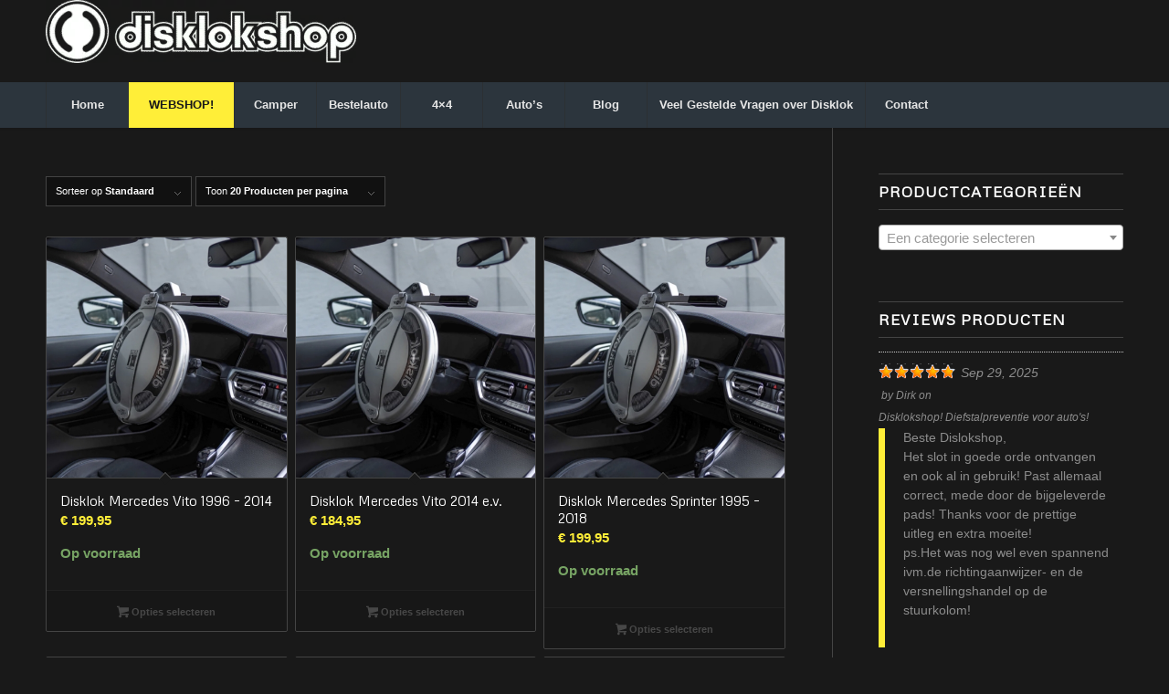

--- FILE ---
content_type: text/html; charset=UTF-8
request_url: https://disklokshop.nl/product-tag/mercedes/
body_size: 19584
content:
<!DOCTYPE html>
<html lang="nl-NL" class="html_stretched responsive av-preloader-disabled  html_header_top html_logo_left html_bottom_nav_header html_menu_left html_slim html_header_sticky html_header_shrinking_disabled html_mobile_menu_tablet html_header_searchicon_disabled html_content_align_center html_header_unstick_top_disabled html_header_stretch_disabled html_minimal_header html_minimal_header_shadow html_elegant-blog html_av-submenu-hidden html_av-submenu-display-click html_av-overlay-side html_av-overlay-side-classic html_av-submenu-noclone html_entry_id_3956 av-cookies-no-cookie-consent av-no-preview av-default-lightbox html_text_menu_active av-mobile-menu-switch-default">
<head>
<meta charset="UTF-8" />


<!-- mobile setting -->
<meta name="viewport" content="width=device-width, initial-scale=1">

<!-- Scripts/CSS and wp_head hook -->
<meta name='robots' content='index, follow, max-image-preview:large, max-snippet:-1, max-video-preview:-1' />

            <script data-no-defer="1" data-ezscrex="false" data-cfasync="false" data-pagespeed-no-defer data-cookieconsent="ignore">
                var ctPublicFunctions = {"_ajax_nonce":"376d591efa","_rest_nonce":"0a53b0864e","_ajax_url":"\/wp-admin\/admin-ajax.php","_rest_url":"https:\/\/disklokshop.nl\/wp-json\/","data__cookies_type":"none","data__ajax_type":"rest","data__bot_detector_enabled":"1","data__frontend_data_log_enabled":1,"cookiePrefix":"","wprocket_detected":false,"host_url":"disklokshop.nl","text__ee_click_to_select":"Klik om de hele gegevens te selecteren","text__ee_original_email":"De volledige tekst is","text__ee_got_it":"Duidelijk","text__ee_blocked":"Geblokkeerd","text__ee_cannot_connect":"Kan geen verbinding maken","text__ee_cannot_decode":"Kan e-mail niet decoderen. Onbekende reden","text__ee_email_decoder":"Cleantalk e-mail decoder","text__ee_wait_for_decoding":"De magie is onderweg!","text__ee_decoding_process":"Wacht een paar seconden terwijl we de contactgegevens decoderen."}
            </script>
        
            <script data-no-defer="1" data-ezscrex="false" data-cfasync="false" data-pagespeed-no-defer data-cookieconsent="ignore">
                var ctPublic = {"_ajax_nonce":"376d591efa","settings__forms__check_internal":"0","settings__forms__check_external":"0","settings__forms__force_protection":"0","settings__forms__search_test":"1","settings__forms__wc_add_to_cart":"0","settings__data__bot_detector_enabled":"1","settings__sfw__anti_crawler":0,"blog_home":"https:\/\/disklokshop.nl\/","pixel__setting":"0","pixel__enabled":false,"pixel__url":null,"data__email_check_before_post":"1","data__email_check_exist_post":"0","data__cookies_type":"none","data__key_is_ok":true,"data__visible_fields_required":true,"wl_brandname":"Anti-Spam by CleanTalk","wl_brandname_short":"CleanTalk","ct_checkjs_key":1214505764,"emailEncoderPassKey":"7dcc996ccff5c45231b9c04ad6e205fe","bot_detector_forms_excluded":"W10=","advancedCacheExists":false,"varnishCacheExists":false,"wc_ajax_add_to_cart":true}
            </script>
        
	<!-- This site is optimized with the Yoast SEO Premium plugin v24.4 (Yoast SEO v26.7) - https://yoast.com/wordpress/plugins/seo/ -->
	<title>Mercedes Archieven - Disklokshop! Diefstalpreventie voor auto&#039;s!</title>
	<link rel="canonical" href="https://disklokshop.nl/product-tag/mercedes/" />
	<meta property="og:locale" content="nl_NL" />
	<meta property="og:type" content="article" />
	<meta property="og:title" content="Mercedes Archieven" />
	<meta property="og:url" content="https://disklokshop.nl/product-tag/mercedes/" />
	<meta property="og:site_name" content="Disklokshop! Diefstalpreventie voor auto&#039;s!" />
	<meta name="twitter:card" content="summary_large_image" />
	<script type="application/ld+json" class="yoast-schema-graph">{"@context":"https://schema.org","@graph":[{"@type":"CollectionPage","@id":"https://disklokshop.nl/product-tag/mercedes/","url":"https://disklokshop.nl/product-tag/mercedes/","name":"Mercedes Archieven - Disklokshop! Diefstalpreventie voor auto&#039;s!","isPartOf":{"@id":"https://disklokshop.nl/#website"},"primaryImageOfPage":{"@id":"https://disklokshop.nl/product-tag/mercedes/#primaryimage"},"image":{"@id":"https://disklokshop.nl/product-tag/mercedes/#primaryimage"},"thumbnailUrl":"https://disklokshop.nl/wp-content/uploads/2025/01/Disklok-Stuurslot-Gold-Edition-geplaatst-min.jpg","breadcrumb":{"@id":"https://disklokshop.nl/product-tag/mercedes/#breadcrumb"},"inLanguage":"nl-NL"},{"@type":"ImageObject","inLanguage":"nl-NL","@id":"https://disklokshop.nl/product-tag/mercedes/#primaryimage","url":"https://disklokshop.nl/wp-content/uploads/2025/01/Disklok-Stuurslot-Gold-Edition-geplaatst-min.jpg","contentUrl":"https://disklokshop.nl/wp-content/uploads/2025/01/Disklok-Stuurslot-Gold-Edition-geplaatst-min.jpg","width":1588,"height":1594,"caption":"Disklok Stuurslot Gold Edition geplaatst op een stuurwiel van een auto"},{"@type":"BreadcrumbList","@id":"https://disklokshop.nl/product-tag/mercedes/#breadcrumb","itemListElement":[{"@type":"ListItem","position":1,"name":"Home","item":"https://disklokshop.nl/disklok-stuurslot/"},{"@type":"ListItem","position":2,"name":"Mercedes"}]},{"@type":"WebSite","@id":"https://disklokshop.nl/#website","url":"https://disklokshop.nl/","name":"Disklokshop! Diefstalpreventie voor auto&#039;s!","description":"Diefstalbeveiliging als beste getest!.","potentialAction":[{"@type":"SearchAction","target":{"@type":"EntryPoint","urlTemplate":"https://disklokshop.nl/?s={search_term_string}"},"query-input":{"@type":"PropertyValueSpecification","valueRequired":true,"valueName":"search_term_string"}}],"inLanguage":"nl-NL"}]}</script>
	<!-- / Yoast SEO Premium plugin. -->


<link rel='dns-prefetch' href='//fd.cleantalk.org' />
<link rel="alternate" type="application/rss+xml" title="Disklokshop! Diefstalpreventie voor auto&#039;s! &raquo; feed" href="https://disklokshop.nl/feed/" />
<link rel="alternate" type="application/rss+xml" title="Disklokshop! Diefstalpreventie voor auto&#039;s! &raquo; reacties feed" href="https://disklokshop.nl/comments/feed/" />
<link rel="alternate" type="application/rss+xml" title="Disklokshop! Diefstalpreventie voor auto&#039;s! &raquo; Mercedes Tag feed" href="https://disklokshop.nl/product-tag/mercedes/feed/" />

<!-- google webfont font replacement -->

			<script type='text/javascript'>

				(function() {

					/*	check if webfonts are disabled by user setting via cookie - or user must opt in.	*/
					var html = document.getElementsByTagName('html')[0];
					var cookie_check = html.className.indexOf('av-cookies-needs-opt-in') >= 0 || html.className.indexOf('av-cookies-can-opt-out') >= 0;
					var allow_continue = true;
					var silent_accept_cookie = html.className.indexOf('av-cookies-user-silent-accept') >= 0;

					if( cookie_check && ! silent_accept_cookie )
					{
						if( ! document.cookie.match(/aviaCookieConsent/) || html.className.indexOf('av-cookies-session-refused') >= 0 )
						{
							allow_continue = false;
						}
						else
						{
							if( ! document.cookie.match(/aviaPrivacyRefuseCookiesHideBar/) )
							{
								allow_continue = false;
							}
							else if( ! document.cookie.match(/aviaPrivacyEssentialCookiesEnabled/) )
							{
								allow_continue = false;
							}
							else if( document.cookie.match(/aviaPrivacyGoogleWebfontsDisabled/) )
							{
								allow_continue = false;
							}
						}
					}

					if( allow_continue )
					{
						var f = document.createElement('link');

						f.type 	= 'text/css';
						f.rel 	= 'stylesheet';
						f.href 	= 'https://fonts.googleapis.com/css?family=Metrophobic&display=auto';
						f.id 	= 'avia-google-webfont';

						document.getElementsByTagName('head')[0].appendChild(f);
					}
				})();

			</script>
			<style id='wp-img-auto-sizes-contain-inline-css' type='text/css'>
img:is([sizes=auto i],[sizes^="auto," i]){contain-intrinsic-size:3000px 1500px}
/*# sourceURL=wp-img-auto-sizes-contain-inline-css */
</style>
<link rel='stylesheet' id='wp-customer-reviews-3-frontend-css' href='https://disklokshop.nl/wp-content/plugins/wp-customer-reviews/css/wp-customer-reviews.css?ver=3.7.7' type='text/css' media='all' />
<link rel='stylesheet' id='avia-grid-css' href='https://disklokshop.nl/wp-content/themes/enfold/css/grid.min.css?ver=7.1.3' type='text/css' media='all' />
<link rel='stylesheet' id='avia-base-css' href='https://disklokshop.nl/wp-content/themes/enfold/css/base.min.css?ver=7.1.3' type='text/css' media='all' />
<link rel='stylesheet' id='avia-layout-css' href='https://disklokshop.nl/wp-content/themes/enfold/css/layout.min.css?ver=7.1.3' type='text/css' media='all' />
<link rel='stylesheet' id='avia-module-blog-css' href='https://disklokshop.nl/wp-content/themes/enfold/config-templatebuilder/avia-shortcodes/blog/blog.min.css?ver=7.1.3' type='text/css' media='all' />
<link rel='stylesheet' id='avia-module-postslider-css' href='https://disklokshop.nl/wp-content/themes/enfold/config-templatebuilder/avia-shortcodes/postslider/postslider.min.css?ver=7.1.3' type='text/css' media='all' />
<link rel='stylesheet' id='avia-module-button-css' href='https://disklokshop.nl/wp-content/themes/enfold/config-templatebuilder/avia-shortcodes/buttons/buttons.min.css?ver=7.1.3' type='text/css' media='all' />
<link rel='stylesheet' id='avia-module-button-fullwidth-css' href='https://disklokshop.nl/wp-content/themes/enfold/config-templatebuilder/avia-shortcodes/buttons_fullwidth/buttons_fullwidth.min.css?ver=7.1.3' type='text/css' media='all' />
<link rel='stylesheet' id='avia-module-comments-css' href='https://disklokshop.nl/wp-content/themes/enfold/config-templatebuilder/avia-shortcodes/comments/comments.min.css?ver=7.1.3' type='text/css' media='all' />
<link rel='stylesheet' id='avia-module-contact-css' href='https://disklokshop.nl/wp-content/themes/enfold/config-templatebuilder/avia-shortcodes/contact/contact.min.css?ver=7.1.3' type='text/css' media='all' />
<link rel='stylesheet' id='avia-module-slideshow-css' href='https://disklokshop.nl/wp-content/themes/enfold/config-templatebuilder/avia-shortcodes/slideshow/slideshow.min.css?ver=7.1.3' type='text/css' media='all' />
<link rel='stylesheet' id='avia-module-gallery-css' href='https://disklokshop.nl/wp-content/themes/enfold/config-templatebuilder/avia-shortcodes/gallery/gallery.min.css?ver=7.1.3' type='text/css' media='all' />
<link rel='stylesheet' id='avia-module-gridrow-css' href='https://disklokshop.nl/wp-content/themes/enfold/config-templatebuilder/avia-shortcodes/grid_row/grid_row.min.css?ver=7.1.3' type='text/css' media='all' />
<link rel='stylesheet' id='avia-module-heading-css' href='https://disklokshop.nl/wp-content/themes/enfold/config-templatebuilder/avia-shortcodes/heading/heading.min.css?ver=7.1.3' type='text/css' media='all' />
<link rel='stylesheet' id='avia-module-hr-css' href='https://disklokshop.nl/wp-content/themes/enfold/config-templatebuilder/avia-shortcodes/hr/hr.min.css?ver=7.1.3' type='text/css' media='all' />
<link rel='stylesheet' id='avia-module-icon-css' href='https://disklokshop.nl/wp-content/themes/enfold/config-templatebuilder/avia-shortcodes/icon/icon.min.css?ver=7.1.3' type='text/css' media='all' />
<link rel='stylesheet' id='avia-module-iconlist-css' href='https://disklokshop.nl/wp-content/themes/enfold/config-templatebuilder/avia-shortcodes/iconlist/iconlist.min.css?ver=7.1.3' type='text/css' media='all' />
<link rel='stylesheet' id='avia-module-image-css' href='https://disklokshop.nl/wp-content/themes/enfold/config-templatebuilder/avia-shortcodes/image/image.min.css?ver=7.1.3' type='text/css' media='all' />
<link rel='stylesheet' id='avia-module-numbers-css' href='https://disklokshop.nl/wp-content/themes/enfold/config-templatebuilder/avia-shortcodes/numbers/numbers.min.css?ver=7.1.3' type='text/css' media='all' />
<link rel='stylesheet' id='avia-module-catalogue-css' href='https://disklokshop.nl/wp-content/themes/enfold/config-templatebuilder/avia-shortcodes/catalogue/catalogue.min.css?ver=7.1.3' type='text/css' media='all' />
<link rel='stylesheet' id='avia-module-slideshow-fullsize-css' href='https://disklokshop.nl/wp-content/themes/enfold/config-templatebuilder/avia-shortcodes/slideshow_fullsize/slideshow_fullsize.min.css?ver=7.1.3' type='text/css' media='all' />
<link rel='stylesheet' id='avia-module-social-css' href='https://disklokshop.nl/wp-content/themes/enfold/config-templatebuilder/avia-shortcodes/social_share/social_share.min.css?ver=7.1.3' type='text/css' media='all' />
<link rel='stylesheet' id='avia-module-tabs-css' href='https://disklokshop.nl/wp-content/themes/enfold/config-templatebuilder/avia-shortcodes/tabs/tabs.min.css?ver=7.1.3' type='text/css' media='all' />
<link rel='stylesheet' id='avia-module-toggles-css' href='https://disklokshop.nl/wp-content/themes/enfold/config-templatebuilder/avia-shortcodes/toggles/toggles.min.css?ver=7.1.3' type='text/css' media='all' />
<link rel='stylesheet' id='avia-module-video-css' href='https://disklokshop.nl/wp-content/themes/enfold/config-templatebuilder/avia-shortcodes/video/video.min.css?ver=7.1.3' type='text/css' media='all' />
<link rel='stylesheet' id='avia-scs-css' href='https://disklokshop.nl/wp-content/themes/enfold/css/shortcodes.min.css?ver=7.1.3' type='text/css' media='all' />
<link rel='stylesheet' id='avia-woocommerce-css-css' href='https://disklokshop.nl/wp-content/themes/enfold/config-woocommerce/woocommerce-mod.min.css?ver=7.1.3' type='text/css' media='all' />
<style id='wp-block-library-inline-css' type='text/css'>
:root{--wp-block-synced-color:#7a00df;--wp-block-synced-color--rgb:122,0,223;--wp-bound-block-color:var(--wp-block-synced-color);--wp-editor-canvas-background:#ddd;--wp-admin-theme-color:#007cba;--wp-admin-theme-color--rgb:0,124,186;--wp-admin-theme-color-darker-10:#006ba1;--wp-admin-theme-color-darker-10--rgb:0,107,160.5;--wp-admin-theme-color-darker-20:#005a87;--wp-admin-theme-color-darker-20--rgb:0,90,135;--wp-admin-border-width-focus:2px}@media (min-resolution:192dpi){:root{--wp-admin-border-width-focus:1.5px}}.wp-element-button{cursor:pointer}:root .has-very-light-gray-background-color{background-color:#eee}:root .has-very-dark-gray-background-color{background-color:#313131}:root .has-very-light-gray-color{color:#eee}:root .has-very-dark-gray-color{color:#313131}:root .has-vivid-green-cyan-to-vivid-cyan-blue-gradient-background{background:linear-gradient(135deg,#00d084,#0693e3)}:root .has-purple-crush-gradient-background{background:linear-gradient(135deg,#34e2e4,#4721fb 50%,#ab1dfe)}:root .has-hazy-dawn-gradient-background{background:linear-gradient(135deg,#faaca8,#dad0ec)}:root .has-subdued-olive-gradient-background{background:linear-gradient(135deg,#fafae1,#67a671)}:root .has-atomic-cream-gradient-background{background:linear-gradient(135deg,#fdd79a,#004a59)}:root .has-nightshade-gradient-background{background:linear-gradient(135deg,#330968,#31cdcf)}:root .has-midnight-gradient-background{background:linear-gradient(135deg,#020381,#2874fc)}:root{--wp--preset--font-size--normal:16px;--wp--preset--font-size--huge:42px}.has-regular-font-size{font-size:1em}.has-larger-font-size{font-size:2.625em}.has-normal-font-size{font-size:var(--wp--preset--font-size--normal)}.has-huge-font-size{font-size:var(--wp--preset--font-size--huge)}.has-text-align-center{text-align:center}.has-text-align-left{text-align:left}.has-text-align-right{text-align:right}.has-fit-text{white-space:nowrap!important}#end-resizable-editor-section{display:none}.aligncenter{clear:both}.items-justified-left{justify-content:flex-start}.items-justified-center{justify-content:center}.items-justified-right{justify-content:flex-end}.items-justified-space-between{justify-content:space-between}.screen-reader-text{border:0;clip-path:inset(50%);height:1px;margin:-1px;overflow:hidden;padding:0;position:absolute;width:1px;word-wrap:normal!important}.screen-reader-text:focus{background-color:#ddd;clip-path:none;color:#444;display:block;font-size:1em;height:auto;left:5px;line-height:normal;padding:15px 23px 14px;text-decoration:none;top:5px;width:auto;z-index:100000}html :where(.has-border-color){border-style:solid}html :where([style*=border-top-color]){border-top-style:solid}html :where([style*=border-right-color]){border-right-style:solid}html :where([style*=border-bottom-color]){border-bottom-style:solid}html :where([style*=border-left-color]){border-left-style:solid}html :where([style*=border-width]){border-style:solid}html :where([style*=border-top-width]){border-top-style:solid}html :where([style*=border-right-width]){border-right-style:solid}html :where([style*=border-bottom-width]){border-bottom-style:solid}html :where([style*=border-left-width]){border-left-style:solid}html :where(img[class*=wp-image-]){height:auto;max-width:100%}:where(figure){margin:0 0 1em}html :where(.is-position-sticky){--wp-admin--admin-bar--position-offset:var(--wp-admin--admin-bar--height,0px)}@media screen and (max-width:600px){html :where(.is-position-sticky){--wp-admin--admin-bar--position-offset:0px}}

/*# sourceURL=wp-block-library-inline-css */
</style><link rel='stylesheet' id='wc-blocks-style-css' href='https://disklokshop.nl/wp-content/plugins/woocommerce/assets/client/blocks/wc-blocks.css?ver=wc-10.4.3' type='text/css' media='all' />
<style id='global-styles-inline-css' type='text/css'>
:root{--wp--preset--aspect-ratio--square: 1;--wp--preset--aspect-ratio--4-3: 4/3;--wp--preset--aspect-ratio--3-4: 3/4;--wp--preset--aspect-ratio--3-2: 3/2;--wp--preset--aspect-ratio--2-3: 2/3;--wp--preset--aspect-ratio--16-9: 16/9;--wp--preset--aspect-ratio--9-16: 9/16;--wp--preset--color--black: #000000;--wp--preset--color--cyan-bluish-gray: #abb8c3;--wp--preset--color--white: #ffffff;--wp--preset--color--pale-pink: #f78da7;--wp--preset--color--vivid-red: #cf2e2e;--wp--preset--color--luminous-vivid-orange: #ff6900;--wp--preset--color--luminous-vivid-amber: #fcb900;--wp--preset--color--light-green-cyan: #7bdcb5;--wp--preset--color--vivid-green-cyan: #00d084;--wp--preset--color--pale-cyan-blue: #8ed1fc;--wp--preset--color--vivid-cyan-blue: #0693e3;--wp--preset--color--vivid-purple: #9b51e0;--wp--preset--color--metallic-red: #b02b2c;--wp--preset--color--maximum-yellow-red: #edae44;--wp--preset--color--yellow-sun: #eeee22;--wp--preset--color--palm-leaf: #83a846;--wp--preset--color--aero: #7bb0e7;--wp--preset--color--old-lavender: #745f7e;--wp--preset--color--steel-teal: #5f8789;--wp--preset--color--raspberry-pink: #d65799;--wp--preset--color--medium-turquoise: #4ecac2;--wp--preset--gradient--vivid-cyan-blue-to-vivid-purple: linear-gradient(135deg,rgb(6,147,227) 0%,rgb(155,81,224) 100%);--wp--preset--gradient--light-green-cyan-to-vivid-green-cyan: linear-gradient(135deg,rgb(122,220,180) 0%,rgb(0,208,130) 100%);--wp--preset--gradient--luminous-vivid-amber-to-luminous-vivid-orange: linear-gradient(135deg,rgb(252,185,0) 0%,rgb(255,105,0) 100%);--wp--preset--gradient--luminous-vivid-orange-to-vivid-red: linear-gradient(135deg,rgb(255,105,0) 0%,rgb(207,46,46) 100%);--wp--preset--gradient--very-light-gray-to-cyan-bluish-gray: linear-gradient(135deg,rgb(238,238,238) 0%,rgb(169,184,195) 100%);--wp--preset--gradient--cool-to-warm-spectrum: linear-gradient(135deg,rgb(74,234,220) 0%,rgb(151,120,209) 20%,rgb(207,42,186) 40%,rgb(238,44,130) 60%,rgb(251,105,98) 80%,rgb(254,248,76) 100%);--wp--preset--gradient--blush-light-purple: linear-gradient(135deg,rgb(255,206,236) 0%,rgb(152,150,240) 100%);--wp--preset--gradient--blush-bordeaux: linear-gradient(135deg,rgb(254,205,165) 0%,rgb(254,45,45) 50%,rgb(107,0,62) 100%);--wp--preset--gradient--luminous-dusk: linear-gradient(135deg,rgb(255,203,112) 0%,rgb(199,81,192) 50%,rgb(65,88,208) 100%);--wp--preset--gradient--pale-ocean: linear-gradient(135deg,rgb(255,245,203) 0%,rgb(182,227,212) 50%,rgb(51,167,181) 100%);--wp--preset--gradient--electric-grass: linear-gradient(135deg,rgb(202,248,128) 0%,rgb(113,206,126) 100%);--wp--preset--gradient--midnight: linear-gradient(135deg,rgb(2,3,129) 0%,rgb(40,116,252) 100%);--wp--preset--font-size--small: 1rem;--wp--preset--font-size--medium: 1.125rem;--wp--preset--font-size--large: 1.75rem;--wp--preset--font-size--x-large: clamp(1.75rem, 3vw, 2.25rem);--wp--preset--spacing--20: 0.44rem;--wp--preset--spacing--30: 0.67rem;--wp--preset--spacing--40: 1rem;--wp--preset--spacing--50: 1.5rem;--wp--preset--spacing--60: 2.25rem;--wp--preset--spacing--70: 3.38rem;--wp--preset--spacing--80: 5.06rem;--wp--preset--shadow--natural: 6px 6px 9px rgba(0, 0, 0, 0.2);--wp--preset--shadow--deep: 12px 12px 50px rgba(0, 0, 0, 0.4);--wp--preset--shadow--sharp: 6px 6px 0px rgba(0, 0, 0, 0.2);--wp--preset--shadow--outlined: 6px 6px 0px -3px rgb(255, 255, 255), 6px 6px rgb(0, 0, 0);--wp--preset--shadow--crisp: 6px 6px 0px rgb(0, 0, 0);}:root { --wp--style--global--content-size: 800px;--wp--style--global--wide-size: 1130px; }:where(body) { margin: 0; }.wp-site-blocks > .alignleft { float: left; margin-right: 2em; }.wp-site-blocks > .alignright { float: right; margin-left: 2em; }.wp-site-blocks > .aligncenter { justify-content: center; margin-left: auto; margin-right: auto; }:where(.is-layout-flex){gap: 0.5em;}:where(.is-layout-grid){gap: 0.5em;}.is-layout-flow > .alignleft{float: left;margin-inline-start: 0;margin-inline-end: 2em;}.is-layout-flow > .alignright{float: right;margin-inline-start: 2em;margin-inline-end: 0;}.is-layout-flow > .aligncenter{margin-left: auto !important;margin-right: auto !important;}.is-layout-constrained > .alignleft{float: left;margin-inline-start: 0;margin-inline-end: 2em;}.is-layout-constrained > .alignright{float: right;margin-inline-start: 2em;margin-inline-end: 0;}.is-layout-constrained > .aligncenter{margin-left: auto !important;margin-right: auto !important;}.is-layout-constrained > :where(:not(.alignleft):not(.alignright):not(.alignfull)){max-width: var(--wp--style--global--content-size);margin-left: auto !important;margin-right: auto !important;}.is-layout-constrained > .alignwide{max-width: var(--wp--style--global--wide-size);}body .is-layout-flex{display: flex;}.is-layout-flex{flex-wrap: wrap;align-items: center;}.is-layout-flex > :is(*, div){margin: 0;}body .is-layout-grid{display: grid;}.is-layout-grid > :is(*, div){margin: 0;}body{padding-top: 0px;padding-right: 0px;padding-bottom: 0px;padding-left: 0px;}a:where(:not(.wp-element-button)){text-decoration: underline;}:root :where(.wp-element-button, .wp-block-button__link){background-color: #32373c;border-width: 0;color: #fff;font-family: inherit;font-size: inherit;font-style: inherit;font-weight: inherit;letter-spacing: inherit;line-height: inherit;padding-top: calc(0.667em + 2px);padding-right: calc(1.333em + 2px);padding-bottom: calc(0.667em + 2px);padding-left: calc(1.333em + 2px);text-decoration: none;text-transform: inherit;}.has-black-color{color: var(--wp--preset--color--black) !important;}.has-cyan-bluish-gray-color{color: var(--wp--preset--color--cyan-bluish-gray) !important;}.has-white-color{color: var(--wp--preset--color--white) !important;}.has-pale-pink-color{color: var(--wp--preset--color--pale-pink) !important;}.has-vivid-red-color{color: var(--wp--preset--color--vivid-red) !important;}.has-luminous-vivid-orange-color{color: var(--wp--preset--color--luminous-vivid-orange) !important;}.has-luminous-vivid-amber-color{color: var(--wp--preset--color--luminous-vivid-amber) !important;}.has-light-green-cyan-color{color: var(--wp--preset--color--light-green-cyan) !important;}.has-vivid-green-cyan-color{color: var(--wp--preset--color--vivid-green-cyan) !important;}.has-pale-cyan-blue-color{color: var(--wp--preset--color--pale-cyan-blue) !important;}.has-vivid-cyan-blue-color{color: var(--wp--preset--color--vivid-cyan-blue) !important;}.has-vivid-purple-color{color: var(--wp--preset--color--vivid-purple) !important;}.has-metallic-red-color{color: var(--wp--preset--color--metallic-red) !important;}.has-maximum-yellow-red-color{color: var(--wp--preset--color--maximum-yellow-red) !important;}.has-yellow-sun-color{color: var(--wp--preset--color--yellow-sun) !important;}.has-palm-leaf-color{color: var(--wp--preset--color--palm-leaf) !important;}.has-aero-color{color: var(--wp--preset--color--aero) !important;}.has-old-lavender-color{color: var(--wp--preset--color--old-lavender) !important;}.has-steel-teal-color{color: var(--wp--preset--color--steel-teal) !important;}.has-raspberry-pink-color{color: var(--wp--preset--color--raspberry-pink) !important;}.has-medium-turquoise-color{color: var(--wp--preset--color--medium-turquoise) !important;}.has-black-background-color{background-color: var(--wp--preset--color--black) !important;}.has-cyan-bluish-gray-background-color{background-color: var(--wp--preset--color--cyan-bluish-gray) !important;}.has-white-background-color{background-color: var(--wp--preset--color--white) !important;}.has-pale-pink-background-color{background-color: var(--wp--preset--color--pale-pink) !important;}.has-vivid-red-background-color{background-color: var(--wp--preset--color--vivid-red) !important;}.has-luminous-vivid-orange-background-color{background-color: var(--wp--preset--color--luminous-vivid-orange) !important;}.has-luminous-vivid-amber-background-color{background-color: var(--wp--preset--color--luminous-vivid-amber) !important;}.has-light-green-cyan-background-color{background-color: var(--wp--preset--color--light-green-cyan) !important;}.has-vivid-green-cyan-background-color{background-color: var(--wp--preset--color--vivid-green-cyan) !important;}.has-pale-cyan-blue-background-color{background-color: var(--wp--preset--color--pale-cyan-blue) !important;}.has-vivid-cyan-blue-background-color{background-color: var(--wp--preset--color--vivid-cyan-blue) !important;}.has-vivid-purple-background-color{background-color: var(--wp--preset--color--vivid-purple) !important;}.has-metallic-red-background-color{background-color: var(--wp--preset--color--metallic-red) !important;}.has-maximum-yellow-red-background-color{background-color: var(--wp--preset--color--maximum-yellow-red) !important;}.has-yellow-sun-background-color{background-color: var(--wp--preset--color--yellow-sun) !important;}.has-palm-leaf-background-color{background-color: var(--wp--preset--color--palm-leaf) !important;}.has-aero-background-color{background-color: var(--wp--preset--color--aero) !important;}.has-old-lavender-background-color{background-color: var(--wp--preset--color--old-lavender) !important;}.has-steel-teal-background-color{background-color: var(--wp--preset--color--steel-teal) !important;}.has-raspberry-pink-background-color{background-color: var(--wp--preset--color--raspberry-pink) !important;}.has-medium-turquoise-background-color{background-color: var(--wp--preset--color--medium-turquoise) !important;}.has-black-border-color{border-color: var(--wp--preset--color--black) !important;}.has-cyan-bluish-gray-border-color{border-color: var(--wp--preset--color--cyan-bluish-gray) !important;}.has-white-border-color{border-color: var(--wp--preset--color--white) !important;}.has-pale-pink-border-color{border-color: var(--wp--preset--color--pale-pink) !important;}.has-vivid-red-border-color{border-color: var(--wp--preset--color--vivid-red) !important;}.has-luminous-vivid-orange-border-color{border-color: var(--wp--preset--color--luminous-vivid-orange) !important;}.has-luminous-vivid-amber-border-color{border-color: var(--wp--preset--color--luminous-vivid-amber) !important;}.has-light-green-cyan-border-color{border-color: var(--wp--preset--color--light-green-cyan) !important;}.has-vivid-green-cyan-border-color{border-color: var(--wp--preset--color--vivid-green-cyan) !important;}.has-pale-cyan-blue-border-color{border-color: var(--wp--preset--color--pale-cyan-blue) !important;}.has-vivid-cyan-blue-border-color{border-color: var(--wp--preset--color--vivid-cyan-blue) !important;}.has-vivid-purple-border-color{border-color: var(--wp--preset--color--vivid-purple) !important;}.has-metallic-red-border-color{border-color: var(--wp--preset--color--metallic-red) !important;}.has-maximum-yellow-red-border-color{border-color: var(--wp--preset--color--maximum-yellow-red) !important;}.has-yellow-sun-border-color{border-color: var(--wp--preset--color--yellow-sun) !important;}.has-palm-leaf-border-color{border-color: var(--wp--preset--color--palm-leaf) !important;}.has-aero-border-color{border-color: var(--wp--preset--color--aero) !important;}.has-old-lavender-border-color{border-color: var(--wp--preset--color--old-lavender) !important;}.has-steel-teal-border-color{border-color: var(--wp--preset--color--steel-teal) !important;}.has-raspberry-pink-border-color{border-color: var(--wp--preset--color--raspberry-pink) !important;}.has-medium-turquoise-border-color{border-color: var(--wp--preset--color--medium-turquoise) !important;}.has-vivid-cyan-blue-to-vivid-purple-gradient-background{background: var(--wp--preset--gradient--vivid-cyan-blue-to-vivid-purple) !important;}.has-light-green-cyan-to-vivid-green-cyan-gradient-background{background: var(--wp--preset--gradient--light-green-cyan-to-vivid-green-cyan) !important;}.has-luminous-vivid-amber-to-luminous-vivid-orange-gradient-background{background: var(--wp--preset--gradient--luminous-vivid-amber-to-luminous-vivid-orange) !important;}.has-luminous-vivid-orange-to-vivid-red-gradient-background{background: var(--wp--preset--gradient--luminous-vivid-orange-to-vivid-red) !important;}.has-very-light-gray-to-cyan-bluish-gray-gradient-background{background: var(--wp--preset--gradient--very-light-gray-to-cyan-bluish-gray) !important;}.has-cool-to-warm-spectrum-gradient-background{background: var(--wp--preset--gradient--cool-to-warm-spectrum) !important;}.has-blush-light-purple-gradient-background{background: var(--wp--preset--gradient--blush-light-purple) !important;}.has-blush-bordeaux-gradient-background{background: var(--wp--preset--gradient--blush-bordeaux) !important;}.has-luminous-dusk-gradient-background{background: var(--wp--preset--gradient--luminous-dusk) !important;}.has-pale-ocean-gradient-background{background: var(--wp--preset--gradient--pale-ocean) !important;}.has-electric-grass-gradient-background{background: var(--wp--preset--gradient--electric-grass) !important;}.has-midnight-gradient-background{background: var(--wp--preset--gradient--midnight) !important;}.has-small-font-size{font-size: var(--wp--preset--font-size--small) !important;}.has-medium-font-size{font-size: var(--wp--preset--font-size--medium) !important;}.has-large-font-size{font-size: var(--wp--preset--font-size--large) !important;}.has-x-large-font-size{font-size: var(--wp--preset--font-size--x-large) !important;}
/*# sourceURL=global-styles-inline-css */
</style>

<link rel='stylesheet' id='cleantalk-public-css-css' href='https://disklokshop.nl/wp-content/plugins/cleantalk-spam-protect/css/cleantalk-public.min.css?ver=6.70.1_1766739060' type='text/css' media='all' />
<link rel='stylesheet' id='cleantalk-email-decoder-css-css' href='https://disklokshop.nl/wp-content/plugins/cleantalk-spam-protect/css/cleantalk-email-decoder.min.css?ver=6.70.1_1766739060' type='text/css' media='all' />
<style id='woocommerce-inline-inline-css' type='text/css'>
.woocommerce form .form-row .required { visibility: visible; }
/*# sourceURL=woocommerce-inline-inline-css */
</style>
<link rel='stylesheet' id='wp-mcm-styles-css' href='https://disklokshop.nl/wp-content/plugins/wp-media-category-management/css/wp-mcm-styles.css?ver=2.5.0.1' type='text/css' media='all' />
<link rel='stylesheet' id='avia-fold-unfold-css' href='https://disklokshop.nl/wp-content/themes/enfold/css/avia-snippet-fold-unfold.min.css?ver=7.1.3' type='text/css' media='all' />
<link rel='stylesheet' id='avia-popup-css-css' href='https://disklokshop.nl/wp-content/themes/enfold/js/aviapopup/magnific-popup.min.css?ver=7.1.3' type='text/css' media='screen' />
<link rel='stylesheet' id='avia-lightbox-css' href='https://disklokshop.nl/wp-content/themes/enfold/css/avia-snippet-lightbox.min.css?ver=7.1.3' type='text/css' media='screen' />
<link rel='stylesheet' id='avia-widget-css-css' href='https://disklokshop.nl/wp-content/themes/enfold/css/avia-snippet-widget.min.css?ver=7.1.3' type='text/css' media='screen' />
<link rel='stylesheet' id='avia-dynamic-css' href='https://disklokshop.nl/wp-content/uploads/dynamic_avia/child_theme.css?ver=69674ee35d977' type='text/css' media='all' />
<link rel='stylesheet' id='avia-custom-css' href='https://disklokshop.nl/wp-content/themes/enfold/css/custom.css?ver=7.1.3' type='text/css' media='all' />
<link rel='stylesheet' id='avia-style-css' href='https://disklokshop.nl/wp-content/themes/Child-theme/style.css?ver=7.1.3' type='text/css' media='all' />
<script type="text/javascript" src="https://disklokshop.nl/wp-includes/js/jquery/jquery.min.js?ver=3.7.1" id="jquery-core-js"></script>
<script type="text/javascript" src="https://disklokshop.nl/wp-content/plugins/wp-customer-reviews/js/wp-customer-reviews.js?ver=3.7.7" id="wp-customer-reviews-3-frontend-js"></script>
<script type="text/javascript" src="https://disklokshop.nl/wp-content/plugins/cleantalk-spam-protect/js/apbct-public-bundle.min.js?ver=6.70.1_1766739060" id="apbct-public-bundle.min-js-js"></script>
<script type="text/javascript" src="https://fd.cleantalk.org/ct-bot-detector-wrapper.js?ver=6.70.1" id="ct_bot_detector-js" defer="defer" data-wp-strategy="defer"></script>
<script type="text/javascript" src="https://disklokshop.nl/wp-content/plugins/woocommerce/assets/js/js-cookie/js.cookie.min.js?ver=2.1.4-wc.10.4.3" id="wc-js-cookie-js" defer="defer" data-wp-strategy="defer"></script>
<script type="text/javascript" id="wc-cart-fragments-js-extra">
/* <![CDATA[ */
var wc_cart_fragments_params = {"ajax_url":"/wp-admin/admin-ajax.php","wc_ajax_url":"/?wc-ajax=%%endpoint%%","cart_hash_key":"wc_cart_hash_7194e907df0543be07a01bfa7dad8e0e","fragment_name":"wc_fragments_7194e907df0543be07a01bfa7dad8e0e","request_timeout":"5000"};
//# sourceURL=wc-cart-fragments-js-extra
/* ]]> */
</script>
<script type="text/javascript" src="https://disklokshop.nl/wp-content/plugins/woocommerce/assets/js/frontend/cart-fragments.min.js?ver=10.4.3" id="wc-cart-fragments-js" defer="defer" data-wp-strategy="defer"></script>
<script type="text/javascript" src="https://disklokshop.nl/wp-content/plugins/woocommerce/assets/js/jquery-blockui/jquery.blockUI.min.js?ver=2.7.0-wc.10.4.3" id="wc-jquery-blockui-js" defer="defer" data-wp-strategy="defer"></script>
<script type="text/javascript" id="wc-add-to-cart-js-extra">
/* <![CDATA[ */
var wc_add_to_cart_params = {"ajax_url":"/wp-admin/admin-ajax.php","wc_ajax_url":"/?wc-ajax=%%endpoint%%","i18n_view_cart":"Bekijk winkelwagen","cart_url":"https://disklokshop.nl/winkelmand/","is_cart":"","cart_redirect_after_add":"yes"};
//# sourceURL=wc-add-to-cart-js-extra
/* ]]> */
</script>
<script type="text/javascript" src="https://disklokshop.nl/wp-content/plugins/woocommerce/assets/js/frontend/add-to-cart.min.js?ver=10.4.3" id="wc-add-to-cart-js" defer="defer" data-wp-strategy="defer"></script>
<script type="text/javascript" id="woocommerce-js-extra">
/* <![CDATA[ */
var woocommerce_params = {"ajax_url":"/wp-admin/admin-ajax.php","wc_ajax_url":"/?wc-ajax=%%endpoint%%","i18n_password_show":"Wachtwoord weergeven","i18n_password_hide":"Wachtwoord verbergen"};
//# sourceURL=woocommerce-js-extra
/* ]]> */
</script>
<script type="text/javascript" src="https://disklokshop.nl/wp-content/plugins/woocommerce/assets/js/frontend/woocommerce.min.js?ver=10.4.3" id="woocommerce-js" defer="defer" data-wp-strategy="defer"></script>
<script type="text/javascript" src="https://disklokshop.nl/wp-content/themes/enfold/js/avia-js.min.js?ver=7.1.3" id="avia-js-js"></script>
<script type="text/javascript" src="https://disklokshop.nl/wp-content/themes/enfold/js/avia-compat.min.js?ver=7.1.3" id="avia-compat-js"></script>
<link rel="https://api.w.org/" href="https://disklokshop.nl/wp-json/" /><link rel="alternate" title="JSON" type="application/json" href="https://disklokshop.nl/wp-json/wp/v2/product_tag/205" /><link rel="EditURI" type="application/rsd+xml" title="RSD" href="https://disklokshop.nl/xmlrpc.php?rsd" />
<meta name="generator" content="WordPress 6.9" />
<meta name="generator" content="WooCommerce 10.4.3" />
<style id="woo-custom-stock-status" data-wcss-ver="1.6.6" >.woocommerce div.product .woo-custom-stock-status.in_stock_color { color: #77a464 !important; font-size: inherit }.woo-custom-stock-status.in_stock_color { color: #77a464 !important; font-size: inherit }.wc-block-components-product-badge{display:none!important;}ul .in_stock_color,ul.products .in_stock_color, li.wc-block-grid__product .in_stock_color { color: #77a464 !important; font-size: inherit }.woocommerce-table__product-name .in_stock_color { color: #77a464 !important; font-size: inherit }p.in_stock_color { color: #77a464 !important; font-size: inherit }.woocommerce div.product .wc-block-components-product-price .woo-custom-stock-status{font-size:16px}.woocommerce div.product .woo-custom-stock-status.only_s_left_in_stock_color { color: #77a464 !important; font-size: inherit }.woo-custom-stock-status.only_s_left_in_stock_color { color: #77a464 !important; font-size: inherit }.wc-block-components-product-badge{display:none!important;}ul .only_s_left_in_stock_color,ul.products .only_s_left_in_stock_color, li.wc-block-grid__product .only_s_left_in_stock_color { color: #77a464 !important; font-size: inherit }.woocommerce-table__product-name .only_s_left_in_stock_color { color: #77a464 !important; font-size: inherit }p.only_s_left_in_stock_color { color: #77a464 !important; font-size: inherit }.woocommerce div.product .wc-block-components-product-price .woo-custom-stock-status{font-size:16px}.woocommerce div.product .woo-custom-stock-status.can_be_backordered_color { color: #77a464 !important; font-size: inherit }.woo-custom-stock-status.can_be_backordered_color { color: #77a464 !important; font-size: inherit }.wc-block-components-product-badge{display:none!important;}ul .can_be_backordered_color,ul.products .can_be_backordered_color, li.wc-block-grid__product .can_be_backordered_color { color: #77a464 !important; font-size: inherit }.woocommerce-table__product-name .can_be_backordered_color { color: #77a464 !important; font-size: inherit }p.can_be_backordered_color { color: #77a464 !important; font-size: inherit }.woocommerce div.product .wc-block-components-product-price .woo-custom-stock-status{font-size:16px}.woocommerce div.product .woo-custom-stock-status.s_in_stock_color { color: #77a464 !important; font-size: inherit }.woo-custom-stock-status.s_in_stock_color { color: #77a464 !important; font-size: inherit }.wc-block-components-product-badge{display:none!important;}ul .s_in_stock_color,ul.products .s_in_stock_color, li.wc-block-grid__product .s_in_stock_color { color: #77a464 !important; font-size: inherit }.woocommerce-table__product-name .s_in_stock_color { color: #77a464 !important; font-size: inherit }p.s_in_stock_color { color: #77a464 !important; font-size: inherit }.woocommerce div.product .wc-block-components-product-price .woo-custom-stock-status{font-size:16px}.woocommerce div.product .woo-custom-stock-status.available_on_backorder_color { color: #77a464 !important; font-size: inherit }.woo-custom-stock-status.available_on_backorder_color { color: #77a464 !important; font-size: inherit }.wc-block-components-product-badge{display:none!important;}ul .available_on_backorder_color,ul.products .available_on_backorder_color, li.wc-block-grid__product .available_on_backorder_color { color: #77a464 !important; font-size: inherit }.woocommerce-table__product-name .available_on_backorder_color { color: #77a464 !important; font-size: inherit }p.available_on_backorder_color { color: #77a464 !important; font-size: inherit }.woocommerce div.product .wc-block-components-product-price .woo-custom-stock-status{font-size:16px}.woocommerce div.product .woo-custom-stock-status.out_of_stock_color { color: #ff0000 !important; font-size: inherit }.woo-custom-stock-status.out_of_stock_color { color: #ff0000 !important; font-size: inherit }.wc-block-components-product-badge{display:none!important;}ul .out_of_stock_color,ul.products .out_of_stock_color, li.wc-block-grid__product .out_of_stock_color { color: #ff0000 !important; font-size: inherit }.woocommerce-table__product-name .out_of_stock_color { color: #ff0000 !important; font-size: inherit }p.out_of_stock_color { color: #ff0000 !important; font-size: inherit }.woocommerce div.product .wc-block-components-product-price .woo-custom-stock-status{font-size:16px}.woocommerce div.product .woo-custom-stock-status.grouped_product_stock_status_color { color: #77a464 !important; font-size: inherit }.woo-custom-stock-status.grouped_product_stock_status_color { color: #77a464 !important; font-size: inherit }.wc-block-components-product-badge{display:none!important;}ul .grouped_product_stock_status_color,ul.products .grouped_product_stock_status_color, li.wc-block-grid__product .grouped_product_stock_status_color { color: #77a464 !important; font-size: inherit }.woocommerce-table__product-name .grouped_product_stock_status_color { color: #77a464 !important; font-size: inherit }p.grouped_product_stock_status_color { color: #77a464 !important; font-size: inherit }.woocommerce div.product .wc-block-components-product-price .woo-custom-stock-status{font-size:16px}.wd-product-stock.stock{display:none}.woocommerce-variation-price:not(:empty)+.woocommerce-variation-availability { margin-left: 0px; }.woocommerce-variation-price{
		        display:block!important}.woocommerce-variation-availability{
		        display:block!important}</style><!-- woo-custom-stock-status-color-css --><script></script><!-- woo-custom-stock-status-js -->
<link rel="icon" href="https://disklokshop.nl/wp-content/uploads/2025/04/favicon-300x296.png" type="image/png">
<!--[if lt IE 9]><script src="https://disklokshop.nl/wp-content/themes/enfold/js/html5shiv.js"></script><![endif]--><link rel="profile" href="https://gmpg.org/xfn/11" />
<link rel="alternate" type="application/rss+xml" title="Disklokshop! Diefstalpreventie voor auto&#039;s! RSS2 Feed" href="https://disklokshop.nl/feed/" />
<link rel="pingback" href="https://disklokshop.nl/xmlrpc.php" />
	<noscript><style>.woocommerce-product-gallery{ opacity: 1 !important; }</style></noscript>
	<style type="text/css">
		@font-face {font-family: 'entypo-fontello-enfold'; font-weight: normal; font-style: normal; font-display: auto;
		src: url('https://disklokshop.nl/wp-content/themes/enfold/config-templatebuilder/avia-template-builder/assets/fonts/entypo-fontello-enfold/entypo-fontello-enfold.woff2') format('woff2'),
		url('https://disklokshop.nl/wp-content/themes/enfold/config-templatebuilder/avia-template-builder/assets/fonts/entypo-fontello-enfold/entypo-fontello-enfold.woff') format('woff'),
		url('https://disklokshop.nl/wp-content/themes/enfold/config-templatebuilder/avia-template-builder/assets/fonts/entypo-fontello-enfold/entypo-fontello-enfold.ttf') format('truetype'),
		url('https://disklokshop.nl/wp-content/themes/enfold/config-templatebuilder/avia-template-builder/assets/fonts/entypo-fontello-enfold/entypo-fontello-enfold.svg#entypo-fontello-enfold') format('svg'),
		url('https://disklokshop.nl/wp-content/themes/enfold/config-templatebuilder/avia-template-builder/assets/fonts/entypo-fontello-enfold/entypo-fontello-enfold.eot'),
		url('https://disklokshop.nl/wp-content/themes/enfold/config-templatebuilder/avia-template-builder/assets/fonts/entypo-fontello-enfold/entypo-fontello-enfold.eot?#iefix') format('embedded-opentype');
		}

		#top .avia-font-entypo-fontello-enfold, body .avia-font-entypo-fontello-enfold, html body [data-av_iconfont='entypo-fontello-enfold']:before{ font-family: 'entypo-fontello-enfold'; }
		
		@font-face {font-family: 'entypo-fontello'; font-weight: normal; font-style: normal; font-display: auto;
		src: url('https://disklokshop.nl/wp-content/themes/enfold/config-templatebuilder/avia-template-builder/assets/fonts/entypo-fontello/entypo-fontello.woff2') format('woff2'),
		url('https://disklokshop.nl/wp-content/themes/enfold/config-templatebuilder/avia-template-builder/assets/fonts/entypo-fontello/entypo-fontello.woff') format('woff'),
		url('https://disklokshop.nl/wp-content/themes/enfold/config-templatebuilder/avia-template-builder/assets/fonts/entypo-fontello/entypo-fontello.ttf') format('truetype'),
		url('https://disklokshop.nl/wp-content/themes/enfold/config-templatebuilder/avia-template-builder/assets/fonts/entypo-fontello/entypo-fontello.svg#entypo-fontello') format('svg'),
		url('https://disklokshop.nl/wp-content/themes/enfold/config-templatebuilder/avia-template-builder/assets/fonts/entypo-fontello/entypo-fontello.eot'),
		url('https://disklokshop.nl/wp-content/themes/enfold/config-templatebuilder/avia-template-builder/assets/fonts/entypo-fontello/entypo-fontello.eot?#iefix') format('embedded-opentype');
		}

		#top .avia-font-entypo-fontello, body .avia-font-entypo-fontello, html body [data-av_iconfont='entypo-fontello']:before{ font-family: 'entypo-fontello'; }
		</style>

<!--
Debugging Info for Theme support: 

Theme: Enfold
Version: 7.1.3
Installed: enfold
AviaFramework Version: 5.6
AviaBuilder Version: 6.0
aviaElementManager Version: 1.0.1
- - - - - - - - - - -
ChildTheme: Child Theme
ChildTheme Version: 3.7.1
ChildTheme Installed: enfold

- - - - - - - - - - -
ML:512-PU:160-PLA:17
WP:6.9
Compress: CSS:load minified only - JS:load minified only
Updates: enabled - token has changed and not verified
PLAu:13
-->
<link rel='stylesheet' id='select2-css' href='https://disklokshop.nl/wp-content/plugins/woocommerce/assets/css/select2.css?ver=10.4.3' type='text/css' media='all' />
</head>

<body data-rsssl=1 id="top" class="archive tax-product_tag term-mercedes term-205 wp-theme-enfold wp-child-theme-Child-theme stretched avia-mobile-no-animations rtl_columns av-curtain-numeric metrophobic arial-websave arial  theme-enfold woocommerce woocommerce-page woocommerce-no-js avia-responsive-images-support avia-woocommerce-30" itemscope="itemscope" itemtype="https://schema.org/WebPage" >

	
	<div id='wrap_all'>

	
<header id='header' class='all_colors header_color dark_bg_color  av_header_top av_logo_left av_bottom_nav_header av_menu_left av_slim av_header_sticky av_header_shrinking_disabled av_header_stretch_disabled av_mobile_menu_tablet av_header_searchicon_disabled av_header_unstick_top_disabled av_seperator_big_border av_minimal_header av_minimal_header_shadow' aria-label="Header" data-av_shrink_factor='50' role="banner" itemscope="itemscope" itemtype="https://schema.org/WPHeader" >

		<div  id='header_main' class='container_wrap container_wrap_logo'>

        <ul  class = 'menu-item cart_dropdown ' data-success='is toegevoegd aan de winkelwagen'><li class="cart_dropdown_first"><a class='cart_dropdown_link avia-svg-icon avia-font-svg_entypo-fontello' href='https://disklokshop.nl/winkelmand/'><div class="av-cart-container" data-av_svg_icon='basket' data-av_iconset='svg_entypo-fontello'><svg version="1.1" xmlns="http://www.w3.org/2000/svg" width="29" height="32" viewBox="0 0 29 32" preserveAspectRatio="xMidYMid meet" aria-labelledby='av-svg-title-1' aria-describedby='av-svg-desc-1' role="graphics-symbol" aria-hidden="true">
<title id='av-svg-title-1'>Winkelwagen</title>
<desc id='av-svg-desc-1'>Winkelwagen</desc>
<path d="M4.8 27.2q0-1.28 0.96-2.24t2.24-0.96q1.344 0 2.272 0.96t0.928 2.24q0 1.344-0.928 2.272t-2.272 0.928q-1.28 0-2.24-0.928t-0.96-2.272zM20.8 27.2q0-1.28 0.96-2.24t2.24-0.96q1.344 0 2.272 0.96t0.928 2.24q0 1.344-0.928 2.272t-2.272 0.928q-1.28 0-2.24-0.928t-0.96-2.272zM10.496 19.648q-1.152 0.32-1.088 0.736t1.408 0.416h17.984v2.432q0 0.64-0.64 0.64h-20.928q-0.64 0-0.64-0.64v-2.432l-0.32-1.472-3.136-14.528h-3.136v-2.56q0-0.64 0.64-0.64h4.992q0.64 0 0.64 0.64v2.752h22.528v8.768q0 0.704-0.576 0.832z"></path>
</svg></div><span class='av-cart-counter '>0</span><span class="avia_hidden_link_text">Winkelwagen</span></a><!--<span class='cart_subtotal'><span class="woocommerce-Price-amount amount"><bdi><span class="woocommerce-Price-currencySymbol">&euro;</span>&nbsp;0,00</bdi></span></span>--><div class="dropdown_widget dropdown_widget_cart"><div class="avia-arrow"></div><div class="widget_shopping_cart_content"></div></div></li></ul><div class='container av-logo-container'><div class='inner-container'><span class='logo avia-standard-logo'><a href='https://disklokshop.nl/' class='' aria-label='disklokshop_logo-middel-kopie_inverted-wit-e1748942431797' title='disklokshop_logo-middel-kopie_inverted-wit-e1748942431797'><img src="https://disklokshop.nl/wp-content/uploads/2025/06/disklokshop_logo-middel-kopie_inverted-wit-e1748942431797.webp" srcset="https://disklokshop.nl/wp-content/uploads/2025/06/disklokshop_logo-middel-kopie_inverted-wit-e1748942431797.webp 340w, https://disklokshop.nl/wp-content/uploads/2025/06/disklokshop_logo-middel-kopie_inverted-wit-e1748942431797-300x61.webp 300w" sizes="(max-width: 340px) 100vw, 340px" height="100" width="300" alt='Disklokshop! Diefstalpreventie voor auto&#039;s!' title='disklokshop_logo-middel-kopie_inverted-wit-e1748942431797' /></a></span><ul class='noLightbox social_bookmarks icon_count_1'></ul></div></div><div id='header_main_alternate' class='container_wrap'><div class='container'><nav class='main_menu' data-selectname='Selecteer een pagina'  role="navigation" itemscope="itemscope" itemtype="https://schema.org/SiteNavigationElement" ><div class="avia-menu av-main-nav-wrap"><ul role="menu" class="menu av-main-nav" id="avia-menu"><li role="menuitem" id="menu-item-24" class="menu-item menu-item-type-post_type menu-item-object-page menu-item-home menu-item-top-level menu-item-top-level-1"><a href="https://disklokshop.nl/" itemprop="url" tabindex="0"><span class="avia-bullet"></span><span class="avia-menu-text">Home</span><span class="avia-menu-fx"><span class="avia-arrow-wrap"><span class="avia-arrow"></span></span></span></a></li>
<li role="menuitem" id="menu-item-3338" class="menu-item menu-item-type-custom menu-item-object-custom menu-item-has-children av-menu-button av-menu-button-colored menu-item-top-level menu-item-top-level-2"><a href="#" itemprop="url" tabindex="0"><span class="avia-bullet"></span><span class="avia-menu-text">WEBSHOP!</span><span class="avia-menu-fx"><span class="avia-arrow-wrap"><span class="avia-arrow"></span></span></span></a>


<ul class="sub-menu">
	<li role="menuitem" id="menu-item-3160" class="menu-item menu-item-type-post_type menu-item-object-page"><a href="https://disklokshop.nl/winkel/" itemprop="url" tabindex="0"><span class="avia-bullet"></span><span class="avia-menu-text">Winkel</span></a></li>
	<li role="menuitem" id="menu-item-3159" class="menu-item menu-item-type-post_type menu-item-object-page"><a href="https://disklokshop.nl/winkelmand/" itemprop="url" tabindex="0"><span class="avia-bullet"></span><span class="avia-menu-text">Winkelmand</span></a></li>
	<li role="menuitem" id="menu-item-3158" class="menu-item menu-item-type-post_type menu-item-object-page"><a href="https://disklokshop.nl/afrekenen/" itemprop="url" tabindex="0"><span class="avia-bullet"></span><span class="avia-menu-text">Afrekenen</span></a></li>
	<li role="menuitem" id="menu-item-3239" class="menu-item menu-item-type-post_type menu-item-object-page"><a href="https://disklokshop.nl/algemene-voorwaarden/" itemprop="url" tabindex="0"><span class="avia-bullet"></span><span class="avia-menu-text">Algemene voorwaarden</span></a></li>
	<li role="menuitem" id="menu-item-4347" class="menu-item menu-item-type-post_type menu-item-object-page menu-item-privacy-policy"><a href="https://disklokshop.nl/privacyverklaring/" itemprop="url" tabindex="0"><span class="avia-bullet"></span><span class="avia-menu-text">Privacyverklaring</span></a></li>
</ul>
</li>
<li role="menuitem" id="menu-item-3261" class="menu-item menu-item-type-post_type menu-item-object-page menu-item-top-level menu-item-top-level-3"><a href="https://disklokshop.nl/diefstalbeveiliging-camper/" itemprop="url" tabindex="0"><span class="avia-bullet"></span><span class="avia-menu-text">Camper</span><span class="avia-menu-fx"><span class="avia-arrow-wrap"><span class="avia-arrow"></span></span></span></a></li>
<li role="menuitem" id="menu-item-3551" class="menu-item menu-item-type-post_type menu-item-object-page menu-item-mega-parent  menu-item-top-level menu-item-top-level-4"><a href="https://disklokshop.nl/diefstalbeveiliging-bestelwagen/" itemprop="url" tabindex="0"><span class="avia-bullet"></span><span class="avia-menu-text">Bestelauto</span><span class="avia-menu-fx"><span class="avia-arrow-wrap"><span class="avia-arrow"></span></span></span></a></li>
<li role="menuitem" id="menu-item-3673" class="menu-item menu-item-type-post_type menu-item-object-page menu-item-top-level menu-item-top-level-5"><a href="https://disklokshop.nl/diefstalbeveiliging-4x4-terreinwagen/" itemprop="url" tabindex="0"><span class="avia-bullet"></span><span class="avia-menu-text">4×4</span><span class="avia-menu-fx"><span class="avia-arrow-wrap"><span class="avia-arrow"></span></span></span></a></li>
<li role="menuitem" id="menu-item-3422" class="menu-item menu-item-type-post_type menu-item-object-page menu-item-top-level menu-item-top-level-6"><a href="https://disklokshop.nl/disklok-slot/" itemprop="url" tabindex="0"><span class="avia-bullet"></span><span class="avia-menu-text">Auto&#8217;s</span><span class="avia-menu-fx"><span class="avia-arrow-wrap"><span class="avia-arrow"></span></span></span></a></li>
<li role="menuitem" id="menu-item-3435" class="menu-item menu-item-type-post_type menu-item-object-page menu-item-mega-parent  menu-item-top-level menu-item-top-level-7"><a href="https://disklokshop.nl/disklok-auto-beveiliging/" itemprop="url" tabindex="0"><span class="avia-bullet"></span><span class="avia-menu-text">Blog</span><span class="avia-menu-fx"><span class="avia-arrow-wrap"><span class="avia-arrow"></span></span></span></a></li>
<li role="menuitem" id="menu-item-4539" class="menu-item menu-item-type-post_type menu-item-object-page menu-item-top-level menu-item-top-level-8"><a href="https://disklokshop.nl/veel-gestelde-vragen-over-disklok/" itemprop="url" tabindex="0"><span class="avia-bullet"></span><span class="avia-menu-text">Veel Gestelde Vragen over Disklok</span><span class="avia-menu-fx"><span class="avia-arrow-wrap"><span class="avia-arrow"></span></span></span></a></li>
<li role="menuitem" id="menu-item-3380" class="menu-item menu-item-type-post_type menu-item-object-page menu-item-top-level menu-item-top-level-9"><a href="https://disklokshop.nl/contact/" itemprop="url" tabindex="0"><span class="avia-bullet"></span><span class="avia-menu-text">Contact</span><span class="avia-menu-fx"><span class="avia-arrow-wrap"><span class="avia-arrow"></span></span></span></a></li>
<li class="av-burger-menu-main menu-item-avia-special " role="menuitem">
	        			<a href="#" aria-label="Menu" aria-hidden="false">
							<span class="av-hamburger av-hamburger--spin av-js-hamburger">
								<span class="av-hamburger-box">
						          <span class="av-hamburger-inner"></span>
						          <strong>Menu</strong>
								</span>
							</span>
							<span class="avia_hidden_link_text">Menu</span>
						</a>
	        		   </li></ul></div></nav></div> </div> 
		<!-- end container_wrap-->
		</div>
<div class="header_bg"></div>
<!-- end header -->
</header>

	<div id='main' class='all_colors' data-scroll-offset='88'>

	<div class='container_wrap container_wrap_first main_color sidebar_right template-shop shop_columns_3'><div class="container"><header class="woocommerce-products-header">
			<h1 class="woocommerce-products-header__title page-title">Mercedes</h1>
	
	</header>
<main class='template-shop content av-content-small alpha units'  role="main" itemprop="mainContentOfPage" itemscope="itemscope" itemtype="https://schema.org/SomeProducts" ><div class='entry-content-wrapper'><div class="woocommerce-notices-wrapper"></div><div class="product-sorting avia-product-sorting"><ul class="sort-param sort-param-order"><li><span class='currently-selected'>Sorteer op <strong>Standaard</strong></span><ul><li class="current-param"><a class='avia-product-sorting-link' data-href='?avia_extended_shop_select=yes&product_order=default' rel="nofollow"><span class='avia-bullet'></span>Standaard</a></li><li><a class='avia-product-sorting-link' data-href='?product_sort=asc&avia_extended_shop_select=yes&product_order=menu_order' rel="nofollow"><span class='avia-bullet'></span>Aangepast</a></li><li><a class='avia-product-sorting-link' data-href='?product_sort=asc&avia_extended_shop_select=yes&product_order=title' rel="nofollow"><span class='avia-bullet'></span>Naam</a></li><li><a class='avia-product-sorting-link' data-href='?product_sort=asc&avia_extended_shop_select=yes&product_order=price' rel="nofollow"><span class='avia-bullet'></span>Prijs</a></li><li><a class='avia-product-sorting-link' data-href='?product_sort=asc&avia_extended_shop_select=yes&product_order=date' rel="nofollow"><span class='avia-bullet'></span>Datum</a></li><li><a class='avia-product-sorting-link' data-href='?avia_extended_shop_select=yes&product_order=popularity' rel="nofollow"><span class='avia-bullet'></span>Populariteit (verkopen)</a></li><li><a class='avia-product-sorting-link' data-href='?avia_extended_shop_select=yes&product_order=rating' rel="nofollow"><span class='avia-bullet'></span>Gemiddelde beoordeling</a></li><li><a class='avia-product-sorting-link' data-href='?product_sort=asc&avia_extended_shop_select=yes&product_order=relevance' rel="nofollow"><span class='avia-bullet'></span>Relevantie</a></li><li><a class='avia-product-sorting-link' data-href='?avia_extended_shop_select=yes&product_order=rand' rel="nofollow"><span class='avia-bullet'></span>Willekeurig</a></li><li><a class='avia-product-sorting-link' data-href='?product_sort=asc&avia_extended_shop_select=yes&product_order=id' rel="nofollow"><span class='avia-bullet'></span>Product ID</a></li></ul></li></ul><ul class='sort-param sort-param-count'><li><span class='currently-selected'>Toon <strong>20 Producten per pagina </strong></span><ul><li class="current-param"><a class='avia-product-sorting-link' data-href='?paged=1&avia_extended_shop_select=yes&product_order=default&product_count=20' rel="nofollow">		<span class='avia-bullet'></span>20 Producten per pagina</a></li><li><a class='avia-product-sorting-link' data-href='?paged=1&avia_extended_shop_select=yes&product_order=default&product_count=40' rel="nofollow">	<span class='avia-bullet'></span>40 Producten per pagina</a></li><li><a class='avia-product-sorting-link' data-href='?paged=1&avia_extended_shop_select=yes&product_order=default&product_count=60' rel="nofollow">	<span class='avia-bullet'></span>60 Producten per pagina</a></li></ul></li></ul></div><ul class="products columns-3">
<li class="product type-product post-3956 status-publish first instock product_cat-mercedes product_cat-mercedes-bestelwagen-bestelautos product_tag-mercedes has-post-thumbnail taxable shipping-taxable purchasable product-type-variable">
	<div class='inner_product main_color wrapped_style noLightbox  av-product-class-'><a href="https://disklokshop.nl/product/disklok-mercedes-vito-1996-2014/" class="woocommerce-LoopProduct-link woocommerce-loop-product__link"><div class="thumbnail_container"><img fetchpriority="high" width="450" height="450" src="https://disklokshop.nl/wp-content/uploads/2025/01/Disklok-Stuurslot-Gold-Edition-geplaatst-min-450x450.jpg" class="wp-image-6555 avia-img-lazy-loading-not-6555 attachment-shop_catalog size-shop_catalog wp-post-image" alt="Disklok Stuurslot Gold Edition geplaatst op een stuurwiel van een auto" decoding="async" srcset="https://disklokshop.nl/wp-content/uploads/2025/01/Disklok-Stuurslot-Gold-Edition-geplaatst-min-450x450.jpg 450w, https://disklokshop.nl/wp-content/uploads/2025/01/Disklok-Stuurslot-Gold-Edition-geplaatst-min-300x300.jpg 300w, https://disklokshop.nl/wp-content/uploads/2025/01/Disklok-Stuurslot-Gold-Edition-geplaatst-min-80x80.jpg 80w, https://disklokshop.nl/wp-content/uploads/2025/01/Disklok-Stuurslot-Gold-Edition-geplaatst-min-36x36.jpg 36w, https://disklokshop.nl/wp-content/uploads/2025/01/Disklok-Stuurslot-Gold-Edition-geplaatst-min-180x180.jpg 180w, https://disklokshop.nl/wp-content/uploads/2025/01/Disklok-Stuurslot-Gold-Edition-geplaatst-min-120x120.jpg 120w, https://disklokshop.nl/wp-content/uploads/2025/01/Disklok-Stuurslot-Gold-Edition-geplaatst-min-100x100.jpg 100w" sizes="(max-width: 450px) 100vw, 450px" /></div><div class='inner_product_header'><div class='avia-arrow'></div><div class='inner_product_header_table'><div class='inner_product_header_cell'><h2 class="woocommerce-loop-product__title">Disklok Mercedes Vito 1996 &#8211; 2014</h2>
	<span class="price"><span class="woocommerce-Price-amount amount"><bdi><span class="woocommerce-Price-currencySymbol">&euro;</span>&nbsp;199,95</bdi></span><p class="stock in-stock in_stock_color woo-custom-stock-status">Op voorraad</p></span>
</div></div></div></a><div class='avia_cart_buttons single_button'><a href="https://disklokshop.nl/product/disklok-mercedes-vito-1996-2014/" aria-describedby="woocommerce_loop_add_to_cart_link_describedby_3956" data-quantity="1" class="button product_type_variable add_to_cart_button" data-product_id="3956" data-product_sku="" aria-label="Selecteer opties voor &ldquo;Disklok Mercedes Vito 1996 - 2014&rdquo;" rel="nofollow"><span class="avia-svg-icon avia-font-svg_entypo-fontello" data-av_svg_icon='basket' data-av_iconset='svg_entypo-fontello'><svg version="1.1" xmlns="http://www.w3.org/2000/svg" width="29" height="32" viewBox="0 0 29 32" preserveAspectRatio="xMidYMid meet" aria-labelledby='av-svg-title-2' aria-describedby='av-svg-desc-2' role="graphics-symbol" aria-hidden="true">
<title id='av-svg-title-2'>In winkelwagen</title>
<desc id='av-svg-desc-2'>In winkelwagen</desc>
<path d="M4.8 27.2q0-1.28 0.96-2.24t2.24-0.96q1.344 0 2.272 0.96t0.928 2.24q0 1.344-0.928 2.272t-2.272 0.928q-1.28 0-2.24-0.928t-0.96-2.272zM20.8 27.2q0-1.28 0.96-2.24t2.24-0.96q1.344 0 2.272 0.96t0.928 2.24q0 1.344-0.928 2.272t-2.272 0.928q-1.28 0-2.24-0.928t-0.96-2.272zM10.496 19.648q-1.152 0.32-1.088 0.736t1.408 0.416h17.984v2.432q0 0.64-0.64 0.64h-20.928q-0.64 0-0.64-0.64v-2.432l-0.32-1.472-3.136-14.528h-3.136v-2.56q0-0.64 0.64-0.64h4.992q0.64 0 0.64 0.64v2.752h22.528v8.768q0 0.704-0.576 0.832z"></path>
</svg></span>  Opties selecteren</a>	<span id="woocommerce_loop_add_to_cart_link_describedby_3956" class="screen-reader-text">
		Dit product heeft meerdere variaties. Deze optie kan gekozen worden op de productpagina	</span>
</div></div></li>
<li class="product type-product post-3958 status-publish instock product_cat-mercedes product_cat-mercedes-bestelwagen-bestelautos product_tag-mercedes has-post-thumbnail taxable shipping-taxable purchasable product-type-variable">
	<div class='inner_product main_color wrapped_style noLightbox  av-product-class-'><a href="https://disklokshop.nl/product/disklok-mercedes-vito-2014-ev/" class="woocommerce-LoopProduct-link woocommerce-loop-product__link"><div class="thumbnail_container"><img fetchpriority="high" width="450" height="450" src="https://disklokshop.nl/wp-content/uploads/2025/01/Disklok-Stuurslot-Gold-Edition-geplaatst-min-450x450.jpg" class="wp-image-6555 avia-img-lazy-loading-not-6555 attachment-shop_catalog size-shop_catalog wp-post-image" alt="Disklok Stuurslot Gold Edition geplaatst op een stuurwiel van een auto" decoding="async" srcset="https://disklokshop.nl/wp-content/uploads/2025/01/Disklok-Stuurslot-Gold-Edition-geplaatst-min-450x450.jpg 450w, https://disklokshop.nl/wp-content/uploads/2025/01/Disklok-Stuurslot-Gold-Edition-geplaatst-min-300x300.jpg 300w, https://disklokshop.nl/wp-content/uploads/2025/01/Disklok-Stuurslot-Gold-Edition-geplaatst-min-80x80.jpg 80w, https://disklokshop.nl/wp-content/uploads/2025/01/Disklok-Stuurslot-Gold-Edition-geplaatst-min-36x36.jpg 36w, https://disklokshop.nl/wp-content/uploads/2025/01/Disklok-Stuurslot-Gold-Edition-geplaatst-min-180x180.jpg 180w, https://disklokshop.nl/wp-content/uploads/2025/01/Disklok-Stuurslot-Gold-Edition-geplaatst-min-120x120.jpg 120w, https://disklokshop.nl/wp-content/uploads/2025/01/Disklok-Stuurslot-Gold-Edition-geplaatst-min-100x100.jpg 100w" sizes="(max-width: 450px) 100vw, 450px" /></div><div class='inner_product_header'><div class='avia-arrow'></div><div class='inner_product_header_table'><div class='inner_product_header_cell'><h2 class="woocommerce-loop-product__title">Disklok Mercedes Vito 2014 e.v.</h2>
	<span class="price"><span class="woocommerce-Price-amount amount"><bdi><span class="woocommerce-Price-currencySymbol">&euro;</span>&nbsp;184,95</bdi></span><p class="stock in-stock in_stock_color woo-custom-stock-status">Op voorraad</p></span>
</div></div></div></a><div class='avia_cart_buttons single_button'><a href="https://disklokshop.nl/product/disklok-mercedes-vito-2014-ev/" aria-describedby="woocommerce_loop_add_to_cart_link_describedby_3958" data-quantity="1" class="button product_type_variable add_to_cart_button" data-product_id="3958" data-product_sku="" aria-label="Selecteer opties voor &ldquo;Disklok Mercedes Vito 2014 e.v.&rdquo;" rel="nofollow"><span class="avia-svg-icon avia-font-svg_entypo-fontello" data-av_svg_icon='basket' data-av_iconset='svg_entypo-fontello'><svg version="1.1" xmlns="http://www.w3.org/2000/svg" width="29" height="32" viewBox="0 0 29 32" preserveAspectRatio="xMidYMid meet" aria-labelledby='av-svg-title-3' aria-describedby='av-svg-desc-3' role="graphics-symbol" aria-hidden="true">
<title id='av-svg-title-3'>In winkelwagen</title>
<desc id='av-svg-desc-3'>In winkelwagen</desc>
<path d="M4.8 27.2q0-1.28 0.96-2.24t2.24-0.96q1.344 0 2.272 0.96t0.928 2.24q0 1.344-0.928 2.272t-2.272 0.928q-1.28 0-2.24-0.928t-0.96-2.272zM20.8 27.2q0-1.28 0.96-2.24t2.24-0.96q1.344 0 2.272 0.96t0.928 2.24q0 1.344-0.928 2.272t-2.272 0.928q-1.28 0-2.24-0.928t-0.96-2.272zM10.496 19.648q-1.152 0.32-1.088 0.736t1.408 0.416h17.984v2.432q0 0.64-0.64 0.64h-20.928q-0.64 0-0.64-0.64v-2.432l-0.32-1.472-3.136-14.528h-3.136v-2.56q0-0.64 0.64-0.64h4.992q0.64 0 0.64 0.64v2.752h22.528v8.768q0 0.704-0.576 0.832z"></path>
</svg></span>  Opties selecteren</a>	<span id="woocommerce_loop_add_to_cart_link_describedby_3958" class="screen-reader-text">
		Dit product heeft meerdere variaties. Deze optie kan gekozen worden op de productpagina	</span>
</div></div></li>
<li class="product type-product post-3737 status-publish last instock product_cat-mercedes-bestelwagen-bestelautos product_cat-mercedes product_tag-mercedes has-post-thumbnail taxable shipping-taxable purchasable product-type-variable">
	<div class='inner_product main_color wrapped_style noLightbox  av-product-class-'><a href="https://disklokshop.nl/product/disklok-mercedes-sprinter-1995-2018/" class="woocommerce-LoopProduct-link woocommerce-loop-product__link"><div class="thumbnail_container"><img fetchpriority="high" width="450" height="450" src="https://disklokshop.nl/wp-content/uploads/2025/01/Disklok-Stuurslot-Gold-Edition-geplaatst-min-450x450.jpg" class="wp-image-6555 avia-img-lazy-loading-not-6555 attachment-shop_catalog size-shop_catalog wp-post-image" alt="Disklok Stuurslot Gold Edition geplaatst op een stuurwiel van een auto" decoding="async" srcset="https://disklokshop.nl/wp-content/uploads/2025/01/Disklok-Stuurslot-Gold-Edition-geplaatst-min-450x450.jpg 450w, https://disklokshop.nl/wp-content/uploads/2025/01/Disklok-Stuurslot-Gold-Edition-geplaatst-min-300x300.jpg 300w, https://disklokshop.nl/wp-content/uploads/2025/01/Disklok-Stuurslot-Gold-Edition-geplaatst-min-80x80.jpg 80w, https://disklokshop.nl/wp-content/uploads/2025/01/Disklok-Stuurslot-Gold-Edition-geplaatst-min-36x36.jpg 36w, https://disklokshop.nl/wp-content/uploads/2025/01/Disklok-Stuurslot-Gold-Edition-geplaatst-min-180x180.jpg 180w, https://disklokshop.nl/wp-content/uploads/2025/01/Disklok-Stuurslot-Gold-Edition-geplaatst-min-120x120.jpg 120w, https://disklokshop.nl/wp-content/uploads/2025/01/Disklok-Stuurslot-Gold-Edition-geplaatst-min-100x100.jpg 100w" sizes="(max-width: 450px) 100vw, 450px" /></div><div class='inner_product_header'><div class='avia-arrow'></div><div class='inner_product_header_table'><div class='inner_product_header_cell'><h2 class="woocommerce-loop-product__title">Disklok Mercedes Sprinter 1995 &#8211; 2018</h2>
	<span class="price"><span class="woocommerce-Price-amount amount"><bdi><span class="woocommerce-Price-currencySymbol">&euro;</span>&nbsp;199,95</bdi></span><p class="stock in-stock in_stock_color woo-custom-stock-status">Op voorraad</p></span>
</div></div></div></a><div class='avia_cart_buttons single_button'><a href="https://disklokshop.nl/product/disklok-mercedes-sprinter-1995-2018/" aria-describedby="woocommerce_loop_add_to_cart_link_describedby_3737" data-quantity="1" class="button product_type_variable add_to_cart_button" data-product_id="3737" data-product_sku="" aria-label="Selecteer opties voor &ldquo;Disklok Mercedes Sprinter 1995 - 2018&rdquo;" rel="nofollow"><span class="avia-svg-icon avia-font-svg_entypo-fontello" data-av_svg_icon='basket' data-av_iconset='svg_entypo-fontello'><svg version="1.1" xmlns="http://www.w3.org/2000/svg" width="29" height="32" viewBox="0 0 29 32" preserveAspectRatio="xMidYMid meet" aria-labelledby='av-svg-title-4' aria-describedby='av-svg-desc-4' role="graphics-symbol" aria-hidden="true">
<title id='av-svg-title-4'>In winkelwagen</title>
<desc id='av-svg-desc-4'>In winkelwagen</desc>
<path d="M4.8 27.2q0-1.28 0.96-2.24t2.24-0.96q1.344 0 2.272 0.96t0.928 2.24q0 1.344-0.928 2.272t-2.272 0.928q-1.28 0-2.24-0.928t-0.96-2.272zM20.8 27.2q0-1.28 0.96-2.24t2.24-0.96q1.344 0 2.272 0.96t0.928 2.24q0 1.344-0.928 2.272t-2.272 0.928q-1.28 0-2.24-0.928t-0.96-2.272zM10.496 19.648q-1.152 0.32-1.088 0.736t1.408 0.416h17.984v2.432q0 0.64-0.64 0.64h-20.928q-0.64 0-0.64-0.64v-2.432l-0.32-1.472-3.136-14.528h-3.136v-2.56q0-0.64 0.64-0.64h4.992q0.64 0 0.64 0.64v2.752h22.528v8.768q0 0.704-0.576 0.832z"></path>
</svg></span>  Opties selecteren</a>	<span id="woocommerce_loop_add_to_cart_link_describedby_3737" class="screen-reader-text">
		Dit product heeft meerdere variaties. Deze optie kan gekozen worden op de productpagina	</span>
</div></div></li>
<li class="product type-product post-4352 status-publish first instock product_cat-mercedes-bestelwagen-bestelautos product_cat-mercedes product_tag-mercedes has-post-thumbnail taxable shipping-taxable purchasable product-type-variable">
	<div class='inner_product main_color wrapped_style noLightbox  av-product-class-'><a href="https://disklokshop.nl/product/mercedes-sprinter-2018-heden/" class="woocommerce-LoopProduct-link woocommerce-loop-product__link"><div class="thumbnail_container"><img fetchpriority="high" width="450" height="450" src="https://disklokshop.nl/wp-content/uploads/2025/01/Disklok-Stuurslot-Gold-Edition-geplaatst-min-450x450.jpg" class="wp-image-6555 avia-img-lazy-loading-not-6555 attachment-shop_catalog size-shop_catalog wp-post-image" alt="Disklok Stuurslot Gold Edition geplaatst op een stuurwiel van een auto" decoding="async" srcset="https://disklokshop.nl/wp-content/uploads/2025/01/Disklok-Stuurslot-Gold-Edition-geplaatst-min-450x450.jpg 450w, https://disklokshop.nl/wp-content/uploads/2025/01/Disklok-Stuurslot-Gold-Edition-geplaatst-min-300x300.jpg 300w, https://disklokshop.nl/wp-content/uploads/2025/01/Disklok-Stuurslot-Gold-Edition-geplaatst-min-80x80.jpg 80w, https://disklokshop.nl/wp-content/uploads/2025/01/Disklok-Stuurslot-Gold-Edition-geplaatst-min-36x36.jpg 36w, https://disklokshop.nl/wp-content/uploads/2025/01/Disklok-Stuurslot-Gold-Edition-geplaatst-min-180x180.jpg 180w, https://disklokshop.nl/wp-content/uploads/2025/01/Disklok-Stuurslot-Gold-Edition-geplaatst-min-120x120.jpg 120w, https://disklokshop.nl/wp-content/uploads/2025/01/Disklok-Stuurslot-Gold-Edition-geplaatst-min-100x100.jpg 100w" sizes="(max-width: 450px) 100vw, 450px" /></div><div class='inner_product_header'><div class='avia-arrow'></div><div class='inner_product_header_table'><div class='inner_product_header_cell'><h2 class="woocommerce-loop-product__title">Disklok Mercedes Sprinter 2018 &#8211; heden</h2>
	<span class="price"><span class="woocommerce-Price-amount amount"><bdi><span class="woocommerce-Price-currencySymbol">&euro;</span>&nbsp;184,95</bdi></span><p class="stock in-stock in_stock_color woo-custom-stock-status">Op voorraad</p></span>
</div></div></div></a><div class='avia_cart_buttons single_button'><a href="https://disklokshop.nl/product/mercedes-sprinter-2018-heden/" aria-describedby="woocommerce_loop_add_to_cart_link_describedby_4352" data-quantity="1" class="button product_type_variable add_to_cart_button" data-product_id="4352" data-product_sku="" aria-label="Selecteer opties voor &ldquo;Disklok Mercedes Sprinter 2018 - heden&rdquo;" rel="nofollow"><span class="avia-svg-icon avia-font-svg_entypo-fontello" data-av_svg_icon='basket' data-av_iconset='svg_entypo-fontello'><svg version="1.1" xmlns="http://www.w3.org/2000/svg" width="29" height="32" viewBox="0 0 29 32" preserveAspectRatio="xMidYMid meet" aria-labelledby='av-svg-title-5' aria-describedby='av-svg-desc-5' role="graphics-symbol" aria-hidden="true">
<title id='av-svg-title-5'>In winkelwagen</title>
<desc id='av-svg-desc-5'>In winkelwagen</desc>
<path d="M4.8 27.2q0-1.28 0.96-2.24t2.24-0.96q1.344 0 2.272 0.96t0.928 2.24q0 1.344-0.928 2.272t-2.272 0.928q-1.28 0-2.24-0.928t-0.96-2.272zM20.8 27.2q0-1.28 0.96-2.24t2.24-0.96q1.344 0 2.272 0.96t0.928 2.24q0 1.344-0.928 2.272t-2.272 0.928q-1.28 0-2.24-0.928t-0.96-2.272zM10.496 19.648q-1.152 0.32-1.088 0.736t1.408 0.416h17.984v2.432q0 0.64-0.64 0.64h-20.928q-0.64 0-0.64-0.64v-2.432l-0.32-1.472-3.136-14.528h-3.136v-2.56q0-0.64 0.64-0.64h4.992q0.64 0 0.64 0.64v2.752h22.528v8.768q0 0.704-0.576 0.832z"></path>
</svg></span>  Opties selecteren</a>	<span id="woocommerce_loop_add_to_cart_link_describedby_4352" class="screen-reader-text">
		Dit product heeft meerdere variaties. Deze optie kan gekozen worden op de productpagina	</span>
</div></div></li>
<li class="product type-product post-6572 status-publish instock product_cat-disklok-auto-alle product_tag-citroen product_tag-fiat product_tag-ford product_tag-hanomag product_tag-iveco product_tag-man product_tag-mercedes product_tag-nissan product_tag-opel product_tag-peugeot product_tag-ram product_tag-renault product_tag-tempo product_tag-volkswagen has-post-thumbnail taxable shipping-taxable purchasable product-type-simple">
	<div class='inner_product main_color wrapped_style noLightbox  av-product-class-'><a href="https://disklokshop.nl/product/disklok-stuurslot-gold-edition-zilver-35-39-cm/" class="woocommerce-LoopProduct-link woocommerce-loop-product__link"><div class="thumbnail_container"><img fetchpriority="high" width="450" height="450" src="https://disklokshop.nl/wp-content/uploads/2025/01/Disklok-Stuurslot-Gold-Edition-zilver-small-1-min-450x450.jpg" class="wp-image-6561 avia-img-lazy-loading-not-6561 attachment-shop_catalog size-shop_catalog wp-post-image" alt="Disklok Stuurslot Gold Edition zilver small" decoding="async" srcset="https://disklokshop.nl/wp-content/uploads/2025/01/Disklok-Stuurslot-Gold-Edition-zilver-small-1-min-450x451.jpg 450w, https://disklokshop.nl/wp-content/uploads/2025/01/Disklok-Stuurslot-Gold-Edition-zilver-small-1-min-300x300.jpg 300w, https://disklokshop.nl/wp-content/uploads/2025/01/Disklok-Stuurslot-Gold-Edition-zilver-small-1-min-1030x1030.jpg 1030w, https://disklokshop.nl/wp-content/uploads/2025/01/Disklok-Stuurslot-Gold-Edition-zilver-small-1-min-80x80.jpg 80w, https://disklokshop.nl/wp-content/uploads/2025/01/Disklok-Stuurslot-Gold-Edition-zilver-small-1-min-768x769.jpg 768w, https://disklokshop.nl/wp-content/uploads/2025/01/Disklok-Stuurslot-Gold-Edition-zilver-small-1-min-1534x1536.jpg 1534w, https://disklokshop.nl/wp-content/uploads/2025/01/Disklok-Stuurslot-Gold-Edition-zilver-small-1-min-36x36.jpg 36w, https://disklokshop.nl/wp-content/uploads/2025/01/Disklok-Stuurslot-Gold-Edition-zilver-small-1-min-180x180.jpg 180w, https://disklokshop.nl/wp-content/uploads/2025/01/Disklok-Stuurslot-Gold-Edition-zilver-small-1-min-1498x1500.jpg 1498w, https://disklokshop.nl/wp-content/uploads/2025/01/Disklok-Stuurslot-Gold-Edition-zilver-small-1-min-705x705.jpg 705w, https://disklokshop.nl/wp-content/uploads/2025/01/Disklok-Stuurslot-Gold-Edition-zilver-small-1-min-120x120.jpg 120w, https://disklokshop.nl/wp-content/uploads/2025/01/Disklok-Stuurslot-Gold-Edition-zilver-small-1-min-100x100.jpg 100w, https://disklokshop.nl/wp-content/uploads/2025/01/Disklok-Stuurslot-Gold-Edition-zilver-small-1-min.jpg 1594w" sizes="(max-width: 450px) 100vw, 450px" /><span class="cart-loading"></span></div><div class='inner_product_header'><div class='avia-arrow'></div><div class='inner_product_header_table'><div class='inner_product_header_cell'><h2 class="woocommerce-loop-product__title">Disklok Stuurslot Gold Edition Zilver 35-39 cm</h2>
	<span class="price"><span class="woocommerce-Price-amount amount"><bdi><span class="woocommerce-Price-currencySymbol">&euro;</span>&nbsp;184,95</bdi></span><p class="stock in-stock in_stock_color woo-custom-stock-status">Op voorraad</p></span>
</div></div></div></a><div class='avia_cart_buttons '><a href="/product-tag/mercedes/?add-to-cart=6572" aria-describedby="woocommerce_loop_add_to_cart_link_describedby_6572" data-quantity="1" class="button product_type_simple add_to_cart_button ajax_add_to_cart" data-product_id="6572" data-product_sku="DE DSKGESS" aria-label="Toevoegen aan winkelwagen: &ldquo;Disklok Stuurslot Gold Edition Zilver 35-39 cm&ldquo;" rel="nofollow" data-success_message="&ldquo;Disklok Stuurslot Gold Edition Zilver 35-39 cm&rdquo; is toegevoegd aan je winkelwagen"><span class="avia-svg-icon avia-font-svg_entypo-fontello" data-av_svg_icon='basket' data-av_iconset='svg_entypo-fontello'><svg version="1.1" xmlns="http://www.w3.org/2000/svg" width="29" height="32" viewBox="0 0 29 32" preserveAspectRatio="xMidYMid meet" aria-labelledby='av-svg-title-6' aria-describedby='av-svg-desc-6' role="graphics-symbol" aria-hidden="true">
<title id='av-svg-title-6'>In winkelwagen</title>
<desc id='av-svg-desc-6'>In winkelwagen</desc>
<path d="M4.8 27.2q0-1.28 0.96-2.24t2.24-0.96q1.344 0 2.272 0.96t0.928 2.24q0 1.344-0.928 2.272t-2.272 0.928q-1.28 0-2.24-0.928t-0.96-2.272zM20.8 27.2q0-1.28 0.96-2.24t2.24-0.96q1.344 0 2.272 0.96t0.928 2.24q0 1.344-0.928 2.272t-2.272 0.928q-1.28 0-2.24-0.928t-0.96-2.272zM10.496 19.648q-1.152 0.32-1.088 0.736t1.408 0.416h17.984v2.432q0 0.64-0.64 0.64h-20.928q-0.64 0-0.64-0.64v-2.432l-0.32-1.472-3.136-14.528h-3.136v-2.56q0-0.64 0.64-0.64h4.992q0.64 0 0.64 0.64v2.752h22.528v8.768q0 0.704-0.576 0.832z"></path>
</svg></span>  Toevoegen aan winkelwagen</a>	<span id="woocommerce_loop_add_to_cart_link_describedby_6572" class="screen-reader-text">
			</span>
<a class="button show_details_button" href="https://disklokshop.nl/product/disklok-stuurslot-gold-edition-zilver-35-39-cm/"><span class="avia-svg-icon avia-font-svg_entypo-fontello" data-av_svg_icon='doc-text' data-av_iconset='svg_entypo-fontello'><svg version="1.1" xmlns="http://www.w3.org/2000/svg" width="22" height="32" viewBox="0 0 22 32" preserveAspectRatio="xMidYMid meet" aria-labelledby='av-svg-title-7' aria-describedby='av-svg-desc-7' role="graphics-symbol" aria-hidden="true">
<title id='av-svg-title-7'>Toon details</title>
<desc id='av-svg-desc-7'>Toon details</desc>
<path d="M6.784 17.344v-2.88h8.96v2.88h-8.96zM19.2 1.6q1.344 0 2.272 0.928t0.928 2.272v22.4q0 1.28-0.928 2.24t-2.272 0.96h-16q-1.28 0-2.24-0.96t-0.96-2.24v-22.4q0-1.344 0.96-2.272t2.24-0.928h16zM19.2 27.2v-22.4h-16v22.4h16zM15.68 8.256v2.816h-8.96v-2.816h8.96zM15.68 20.8v2.816h-8.96v-2.816h8.96z"></path>
</svg></span>  Toon details</a> <span class="button-mini-delimiter"></span></div></div></li>
<li class="product type-product post-6570 status-publish last outofstock product_cat-disklok-auto-alle product_tag-citroen product_tag-fiat product_tag-ford product_tag-hanomag product_tag-iveco product_tag-man product_tag-mercedes product_tag-nissan product_tag-opel product_tag-peugeot product_tag-ram product_tag-renault product_tag-tempo product_tag-volkswagen has-post-thumbnail taxable shipping-taxable purchasable product-type-simple">
	<div class='inner_product main_color wrapped_style noLightbox  av-product-class-'><a href="https://disklokshop.nl/product/disklok-stuurslot-gold-edition-geel-35-39-cm/" class="woocommerce-LoopProduct-link woocommerce-loop-product__link"><div class="thumbnail_container"><img fetchpriority="high" width="450" height="450" src="https://disklokshop.nl/wp-content/uploads/2025/01/Disklok-Stuurslot-Gold-Edition-geel-small-1-min-450x450.jpg" class="wp-image-6551 avia-img-lazy-loading-not-6551 attachment-shop_catalog size-shop_catalog wp-post-image" alt="Disklok Stuurslot Gold Edition geel small" decoding="async" srcset="https://disklokshop.nl/wp-content/uploads/2025/01/Disklok-Stuurslot-Gold-Edition-geel-small-1-min-450x450.jpg 450w, https://disklokshop.nl/wp-content/uploads/2025/01/Disklok-Stuurslot-Gold-Edition-geel-small-1-min-300x300.jpg 300w, https://disklokshop.nl/wp-content/uploads/2025/01/Disklok-Stuurslot-Gold-Edition-geel-small-1-min-80x80.jpg 80w, https://disklokshop.nl/wp-content/uploads/2025/01/Disklok-Stuurslot-Gold-Edition-geel-small-1-min-36x36.jpg 36w, https://disklokshop.nl/wp-content/uploads/2025/01/Disklok-Stuurslot-Gold-Edition-geel-small-1-min-180x180.jpg 180w, https://disklokshop.nl/wp-content/uploads/2025/01/Disklok-Stuurslot-Gold-Edition-geel-small-1-min-120x120.jpg 120w, https://disklokshop.nl/wp-content/uploads/2025/01/Disklok-Stuurslot-Gold-Edition-geel-small-1-min-100x100.jpg 100w" sizes="(max-width: 450px) 100vw, 450px" /><span class="cart-loading"></span></div><div class='inner_product_header'><div class='avia-arrow'></div><div class='inner_product_header_table'><div class='inner_product_header_cell'><h2 class="woocommerce-loop-product__title">Disklok Stuurslot Gold Edition Geel 35-39 cm</h2>
	<span class="price"><span class="woocommerce-Price-amount amount"><bdi><span class="woocommerce-Price-currencySymbol">&euro;</span>&nbsp;184,95</bdi></span><p class="stock out-of-stock out_of_stock_color woo-custom-stock-status">Uitverkocht</p></span>
</div></div></div></a><div class='avia_cart_buttons '><a href="https://disklokshop.nl/product/disklok-stuurslot-gold-edition-geel-35-39-cm/" aria-describedby="woocommerce_loop_add_to_cart_link_describedby_6570" data-quantity="1" class="button product_type_simple" data-product_id="6570" data-product_sku="DE DSKGEYS" aria-label="Lees meer over &ldquo;Disklok Stuurslot Gold Edition Geel 35-39 cm&rdquo;" rel="nofollow" data-success_message=""><span class="avia-svg-icon avia-font-svg_entypo-fontello" data-av_svg_icon='basket' data-av_iconset='svg_entypo-fontello'><svg version="1.1" xmlns="http://www.w3.org/2000/svg" width="29" height="32" viewBox="0 0 29 32" preserveAspectRatio="xMidYMid meet" aria-labelledby='av-svg-title-8' aria-describedby='av-svg-desc-8' role="graphics-symbol" aria-hidden="true">
<title id='av-svg-title-8'>In winkelwagen</title>
<desc id='av-svg-desc-8'>In winkelwagen</desc>
<path d="M4.8 27.2q0-1.28 0.96-2.24t2.24-0.96q1.344 0 2.272 0.96t0.928 2.24q0 1.344-0.928 2.272t-2.272 0.928q-1.28 0-2.24-0.928t-0.96-2.272zM20.8 27.2q0-1.28 0.96-2.24t2.24-0.96q1.344 0 2.272 0.96t0.928 2.24q0 1.344-0.928 2.272t-2.272 0.928q-1.28 0-2.24-0.928t-0.96-2.272zM10.496 19.648q-1.152 0.32-1.088 0.736t1.408 0.416h17.984v2.432q0 0.64-0.64 0.64h-20.928q-0.64 0-0.64-0.64v-2.432l-0.32-1.472-3.136-14.528h-3.136v-2.56q0-0.64 0.64-0.64h4.992q0.64 0 0.64 0.64v2.752h22.528v8.768q0 0.704-0.576 0.832z"></path>
</svg></span>  Lees verder</a>	<span id="woocommerce_loop_add_to_cart_link_describedby_6570" class="screen-reader-text">
			</span>
<a class="button show_details_button" href="https://disklokshop.nl/product/disklok-stuurslot-gold-edition-geel-35-39-cm/"><span class="avia-svg-icon avia-font-svg_entypo-fontello" data-av_svg_icon='doc-text' data-av_iconset='svg_entypo-fontello'><svg version="1.1" xmlns="http://www.w3.org/2000/svg" width="22" height="32" viewBox="0 0 22 32" preserveAspectRatio="xMidYMid meet" aria-labelledby='av-svg-title-9' aria-describedby='av-svg-desc-9' role="graphics-symbol" aria-hidden="true">
<title id='av-svg-title-9'>Toon details</title>
<desc id='av-svg-desc-9'>Toon details</desc>
<path d="M6.784 17.344v-2.88h8.96v2.88h-8.96zM19.2 1.6q1.344 0 2.272 0.928t0.928 2.272v22.4q0 1.28-0.928 2.24t-2.272 0.96h-16q-1.28 0-2.24-0.96t-0.96-2.24v-22.4q0-1.344 0.96-2.272t2.24-0.928h16zM19.2 27.2v-22.4h-16v22.4h16zM15.68 8.256v2.816h-8.96v-2.816h8.96zM15.68 20.8v2.816h-8.96v-2.816h8.96z"></path>
</svg></span>  Toon details</a> <span class="button-mini-delimiter"></span></div></div></li>
<li class="product type-product post-6567 status-publish first instock product_cat-disklok-auto-alle product_tag-citroen product_tag-fiat product_tag-ford product_tag-hanomag product_tag-iveco product_tag-man product_tag-mercedes product_tag-nissan product_tag-opel product_tag-peugeot product_tag-ram product_tag-renault product_tag-tempo product_tag-volkswagen has-post-thumbnail taxable shipping-taxable purchasable product-type-simple">
	<div class='inner_product main_color wrapped_style noLightbox  av-product-class-'><a href="https://disklokshop.nl/product/disklok-stuurslot-gold-edition-zilver-39-44-cm/" class="woocommerce-LoopProduct-link woocommerce-loop-product__link"><div class="thumbnail_container"><img fetchpriority="high" width="450" height="450" src="https://disklokshop.nl/wp-content/uploads/2025/01/Disklok-Stuurslot-Gold-Edition-zilver-medium-1-min-450x450.jpg" class="wp-image-6557 avia-img-lazy-loading-not-6557 attachment-shop_catalog size-shop_catalog wp-post-image" alt="Disklok Stuurslot Gold Edition zilver medium" decoding="async" srcset="https://disklokshop.nl/wp-content/uploads/2025/01/Disklok-Stuurslot-Gold-Edition-zilver-medium-1-min-450x449.jpg 450w, https://disklokshop.nl/wp-content/uploads/2025/01/Disklok-Stuurslot-Gold-Edition-zilver-medium-1-min-300x300.jpg 300w, https://disklokshop.nl/wp-content/uploads/2025/01/Disklok-Stuurslot-Gold-Edition-zilver-medium-1-min-1030x1030.jpg 1030w, https://disklokshop.nl/wp-content/uploads/2025/01/Disklok-Stuurslot-Gold-Edition-zilver-medium-1-min-80x80.jpg 80w, https://disklokshop.nl/wp-content/uploads/2025/01/Disklok-Stuurslot-Gold-Edition-zilver-medium-1-min-768x767.jpg 768w, https://disklokshop.nl/wp-content/uploads/2025/01/Disklok-Stuurslot-Gold-Edition-zilver-medium-1-min-1536x1534.jpg 1536w, https://disklokshop.nl/wp-content/uploads/2025/01/Disklok-Stuurslot-Gold-Edition-zilver-medium-1-min-36x36.jpg 36w, https://disklokshop.nl/wp-content/uploads/2025/01/Disklok-Stuurslot-Gold-Edition-zilver-medium-1-min-180x180.jpg 180w, https://disklokshop.nl/wp-content/uploads/2025/01/Disklok-Stuurslot-Gold-Edition-zilver-medium-1-min-1500x1498.jpg 1500w, https://disklokshop.nl/wp-content/uploads/2025/01/Disklok-Stuurslot-Gold-Edition-zilver-medium-1-min-705x705.jpg 705w, https://disklokshop.nl/wp-content/uploads/2025/01/Disklok-Stuurslot-Gold-Edition-zilver-medium-1-min-120x120.jpg 120w, https://disklokshop.nl/wp-content/uploads/2025/01/Disklok-Stuurslot-Gold-Edition-zilver-medium-1-min-100x100.jpg 100w, https://disklokshop.nl/wp-content/uploads/2025/01/Disklok-Stuurslot-Gold-Edition-zilver-medium-1-min.jpg 1590w" sizes="(max-width: 450px) 100vw, 450px" /><span class="cart-loading"></span></div><div class='inner_product_header'><div class='avia-arrow'></div><div class='inner_product_header_table'><div class='inner_product_header_cell'><h2 class="woocommerce-loop-product__title">Disklok Stuurslot Gold Edition Zilver 39-44 cm</h2>
	<span class="price"><span class="woocommerce-Price-amount amount"><bdi><span class="woocommerce-Price-currencySymbol">&euro;</span>&nbsp;199,95</bdi></span><p class="stock in-stock in_stock_color woo-custom-stock-status">Op voorraad</p></span>
</div></div></div></a><div class='avia_cart_buttons '><a href="/product-tag/mercedes/?add-to-cart=6567" aria-describedby="woocommerce_loop_add_to_cart_link_describedby_6567" data-quantity="1" class="button product_type_simple add_to_cart_button ajax_add_to_cart" data-product_id="6567" data-product_sku="DE DSKGESM" aria-label="Toevoegen aan winkelwagen: &ldquo;Disklok Stuurslot Gold Edition Zilver 39-44 cm&ldquo;" rel="nofollow" data-success_message="&ldquo;Disklok Stuurslot Gold Edition Zilver 39-44 cm&rdquo; is toegevoegd aan je winkelwagen"><span class="avia-svg-icon avia-font-svg_entypo-fontello" data-av_svg_icon='basket' data-av_iconset='svg_entypo-fontello'><svg version="1.1" xmlns="http://www.w3.org/2000/svg" width="29" height="32" viewBox="0 0 29 32" preserveAspectRatio="xMidYMid meet" aria-labelledby='av-svg-title-10' aria-describedby='av-svg-desc-10' role="graphics-symbol" aria-hidden="true">
<title id='av-svg-title-10'>In winkelwagen</title>
<desc id='av-svg-desc-10'>In winkelwagen</desc>
<path d="M4.8 27.2q0-1.28 0.96-2.24t2.24-0.96q1.344 0 2.272 0.96t0.928 2.24q0 1.344-0.928 2.272t-2.272 0.928q-1.28 0-2.24-0.928t-0.96-2.272zM20.8 27.2q0-1.28 0.96-2.24t2.24-0.96q1.344 0 2.272 0.96t0.928 2.24q0 1.344-0.928 2.272t-2.272 0.928q-1.28 0-2.24-0.928t-0.96-2.272zM10.496 19.648q-1.152 0.32-1.088 0.736t1.408 0.416h17.984v2.432q0 0.64-0.64 0.64h-20.928q-0.64 0-0.64-0.64v-2.432l-0.32-1.472-3.136-14.528h-3.136v-2.56q0-0.64 0.64-0.64h4.992q0.64 0 0.64 0.64v2.752h22.528v8.768q0 0.704-0.576 0.832z"></path>
</svg></span>  Toevoegen aan winkelwagen</a>	<span id="woocommerce_loop_add_to_cart_link_describedby_6567" class="screen-reader-text">
			</span>
<a class="button show_details_button" href="https://disklokshop.nl/product/disklok-stuurslot-gold-edition-zilver-39-44-cm/"><span class="avia-svg-icon avia-font-svg_entypo-fontello" data-av_svg_icon='doc-text' data-av_iconset='svg_entypo-fontello'><svg version="1.1" xmlns="http://www.w3.org/2000/svg" width="22" height="32" viewBox="0 0 22 32" preserveAspectRatio="xMidYMid meet" aria-labelledby='av-svg-title-11' aria-describedby='av-svg-desc-11' role="graphics-symbol" aria-hidden="true">
<title id='av-svg-title-11'>Toon details</title>
<desc id='av-svg-desc-11'>Toon details</desc>
<path d="M6.784 17.344v-2.88h8.96v2.88h-8.96zM19.2 1.6q1.344 0 2.272 0.928t0.928 2.272v22.4q0 1.28-0.928 2.24t-2.272 0.96h-16q-1.28 0-2.24-0.96t-0.96-2.24v-22.4q0-1.344 0.96-2.272t2.24-0.928h16zM19.2 27.2v-22.4h-16v22.4h16zM15.68 8.256v2.816h-8.96v-2.816h8.96zM15.68 20.8v2.816h-8.96v-2.816h8.96z"></path>
</svg></span>  Toon details</a> <span class="button-mini-delimiter"></span></div></div></li>
<li class="product type-product post-6566 status-publish instock product_cat-disklok-auto-alle product_tag-citroen product_tag-fiat product_tag-ford product_tag-hanomag product_tag-iveco product_tag-man product_tag-mercedes product_tag-nissan product_tag-opel product_tag-peugeot product_tag-ram product_tag-renault product_tag-tempo product_tag-volkswagen has-post-thumbnail taxable shipping-taxable purchasable product-type-simple">
	<div class='inner_product main_color wrapped_style noLightbox  av-product-class-'><a href="https://disklokshop.nl/product/disklok-stuurslot-gold-edition-geel-39-44-cm/" class="woocommerce-LoopProduct-link woocommerce-loop-product__link"><div class="thumbnail_container"><img fetchpriority="high" width="450" height="450" src="https://disklokshop.nl/wp-content/uploads/2025/01/Disklok-Stuurslot-Gold-Edition-geel-medium-1-min-450x450.jpg" class="wp-image-6547 avia-img-lazy-loading-not-6547 attachment-shop_catalog size-shop_catalog wp-post-image" alt="Disklok Stuurslot Gold Edition geel medium" decoding="async" srcset="https://disklokshop.nl/wp-content/uploads/2025/01/Disklok-Stuurslot-Gold-Edition-geel-medium-1-min-450x449.jpg 450w, https://disklokshop.nl/wp-content/uploads/2025/01/Disklok-Stuurslot-Gold-Edition-geel-medium-1-min-300x300.jpg 300w, https://disklokshop.nl/wp-content/uploads/2025/01/Disklok-Stuurslot-Gold-Edition-geel-medium-1-min-1030x1027.jpg 1030w, https://disklokshop.nl/wp-content/uploads/2025/01/Disklok-Stuurslot-Gold-Edition-geel-medium-1-min-80x80.jpg 80w, https://disklokshop.nl/wp-content/uploads/2025/01/Disklok-Stuurslot-Gold-Edition-geel-medium-1-min-768x766.jpg 768w, https://disklokshop.nl/wp-content/uploads/2025/01/Disklok-Stuurslot-Gold-Edition-geel-medium-1-min-1536x1532.jpg 1536w, https://disklokshop.nl/wp-content/uploads/2025/01/Disklok-Stuurslot-Gold-Edition-geel-medium-1-min-36x36.jpg 36w, https://disklokshop.nl/wp-content/uploads/2025/01/Disklok-Stuurslot-Gold-Edition-geel-medium-1-min-180x180.jpg 180w, https://disklokshop.nl/wp-content/uploads/2025/01/Disklok-Stuurslot-Gold-Edition-geel-medium-1-min-1500x1496.jpg 1500w, https://disklokshop.nl/wp-content/uploads/2025/01/Disklok-Stuurslot-Gold-Edition-geel-medium-1-min-705x703.jpg 705w, https://disklokshop.nl/wp-content/uploads/2025/01/Disklok-Stuurslot-Gold-Edition-geel-medium-1-min-120x120.jpg 120w, https://disklokshop.nl/wp-content/uploads/2025/01/Disklok-Stuurslot-Gold-Edition-geel-medium-1-min-100x100.jpg 100w, https://disklokshop.nl/wp-content/uploads/2025/01/Disklok-Stuurslot-Gold-Edition-geel-medium-1-min.jpg 1594w" sizes="(max-width: 450px) 100vw, 450px" /><span class="cart-loading"></span></div><div class='inner_product_header'><div class='avia-arrow'></div><div class='inner_product_header_table'><div class='inner_product_header_cell'><h2 class="woocommerce-loop-product__title">Disklok Stuurslot Gold Edition Geel 39-44 cm</h2>
	<span class="price"><span class="woocommerce-Price-amount amount"><bdi><span class="woocommerce-Price-currencySymbol">&euro;</span>&nbsp;199,95</bdi></span><p class="stock in-stock in_stock_color woo-custom-stock-status">Op voorraad</p></span>
</div></div></div></a><div class='avia_cart_buttons '><a href="/product-tag/mercedes/?add-to-cart=6566" aria-describedby="woocommerce_loop_add_to_cart_link_describedby_6566" data-quantity="1" class="button product_type_simple add_to_cart_button ajax_add_to_cart" data-product_id="6566" data-product_sku="DE DSKGEYM" aria-label="Toevoegen aan winkelwagen: &ldquo;Disklok Stuurslot Gold Edition Geel 39-44 cm&ldquo;" rel="nofollow" data-success_message="&ldquo;Disklok Stuurslot Gold Edition Geel 39-44 cm&rdquo; is toegevoegd aan je winkelwagen"><span class="avia-svg-icon avia-font-svg_entypo-fontello" data-av_svg_icon='basket' data-av_iconset='svg_entypo-fontello'><svg version="1.1" xmlns="http://www.w3.org/2000/svg" width="29" height="32" viewBox="0 0 29 32" preserveAspectRatio="xMidYMid meet" aria-labelledby='av-svg-title-12' aria-describedby='av-svg-desc-12' role="graphics-symbol" aria-hidden="true">
<title id='av-svg-title-12'>In winkelwagen</title>
<desc id='av-svg-desc-12'>In winkelwagen</desc>
<path d="M4.8 27.2q0-1.28 0.96-2.24t2.24-0.96q1.344 0 2.272 0.96t0.928 2.24q0 1.344-0.928 2.272t-2.272 0.928q-1.28 0-2.24-0.928t-0.96-2.272zM20.8 27.2q0-1.28 0.96-2.24t2.24-0.96q1.344 0 2.272 0.96t0.928 2.24q0 1.344-0.928 2.272t-2.272 0.928q-1.28 0-2.24-0.928t-0.96-2.272zM10.496 19.648q-1.152 0.32-1.088 0.736t1.408 0.416h17.984v2.432q0 0.64-0.64 0.64h-20.928q-0.64 0-0.64-0.64v-2.432l-0.32-1.472-3.136-14.528h-3.136v-2.56q0-0.64 0.64-0.64h4.992q0.64 0 0.64 0.64v2.752h22.528v8.768q0 0.704-0.576 0.832z"></path>
</svg></span>  Toevoegen aan winkelwagen</a>	<span id="woocommerce_loop_add_to_cart_link_describedby_6566" class="screen-reader-text">
			</span>
<a class="button show_details_button" href="https://disklokshop.nl/product/disklok-stuurslot-gold-edition-geel-39-44-cm/"><span class="avia-svg-icon avia-font-svg_entypo-fontello" data-av_svg_icon='doc-text' data-av_iconset='svg_entypo-fontello'><svg version="1.1" xmlns="http://www.w3.org/2000/svg" width="22" height="32" viewBox="0 0 22 32" preserveAspectRatio="xMidYMid meet" aria-labelledby='av-svg-title-13' aria-describedby='av-svg-desc-13' role="graphics-symbol" aria-hidden="true">
<title id='av-svg-title-13'>Toon details</title>
<desc id='av-svg-desc-13'>Toon details</desc>
<path d="M6.784 17.344v-2.88h8.96v2.88h-8.96zM19.2 1.6q1.344 0 2.272 0.928t0.928 2.272v22.4q0 1.28-0.928 2.24t-2.272 0.96h-16q-1.28 0-2.24-0.96t-0.96-2.24v-22.4q0-1.344 0.96-2.272t2.24-0.928h16zM19.2 27.2v-22.4h-16v22.4h16zM15.68 8.256v2.816h-8.96v-2.816h8.96zM15.68 20.8v2.816h-8.96v-2.816h8.96z"></path>
</svg></span>  Toon details</a> <span class="button-mini-delimiter"></span></div></div></li>
<li class="product type-product post-5733 status-publish last instock product_cat-disklok-auto-alle product_tag-citroen product_tag-fiat product_tag-ford product_tag-iveco product_tag-mercedes product_tag-nissan product_tag-opel product_tag-peugeot product_tag-ram product_tag-tempo product_tag-volkswagen has-post-thumbnail sale sold-individually taxable shipping-taxable purchasable product-type-simple">
	<div class='inner_product main_color wrapped_style noLightbox product_on_sale av-product-class-'><a href="https://disklokshop.nl/product/disklok-tweede-kans/" class="woocommerce-LoopProduct-link woocommerce-loop-product__link"><div class="thumbnail_container"><img fetchpriority="high" width="450" height="430" src="https://disklokshop.nl/wp-content/uploads/2023/01/disklok-large-twee-keuze-min-450x430.jpeg" class="wp-image-6124 avia-img-lazy-loading-not-6124 attachment-shop_catalog size-shop_catalog wp-post-image" alt="" decoding="async" /><span class="cart-loading"></span></div><div class='inner_product_header'><div class='avia-arrow'></div><div class='inner_product_header_table'><div class='inner_product_header_cell'><h2 class="woocommerce-loop-product__title">Disklok tweede kans</h2>
	<span class="price"><del aria-hidden="true"><span class="woocommerce-Price-amount amount"><bdi><span class="woocommerce-Price-currencySymbol">&euro;</span>&nbsp;199,95</bdi></span></del> <span class="screen-reader-text">Oorspronkelijke prijs was: &euro;&nbsp;199,95.</span><ins aria-hidden="true"><span class="woocommerce-Price-amount amount"><bdi><span class="woocommerce-Price-currencySymbol">&euro;</span>&nbsp;179,95</bdi></span></ins><span class="screen-reader-text">Huidige prijs is: &euro;&nbsp;179,95.</span><p class="stock in-stock in_stock_color woo-custom-stock-status">Op voorraad</p></span>

	<span class="onsale">Aanbieding!</span>
	</div></div></div></a><div class='avia_cart_buttons '><a href="/product-tag/mercedes/?add-to-cart=5733" aria-describedby="woocommerce_loop_add_to_cart_link_describedby_5733" data-quantity="1" class="button product_type_simple add_to_cart_button ajax_add_to_cart" data-product_id="5733" data-product_sku="tweede kans" aria-label="Toevoegen aan winkelwagen: &ldquo;Disklok tweede kans&ldquo;" rel="nofollow" data-success_message="&ldquo;Disklok tweede kans&rdquo; is toegevoegd aan je winkelwagen"><span class="avia-svg-icon avia-font-svg_entypo-fontello" data-av_svg_icon='basket' data-av_iconset='svg_entypo-fontello'><svg version="1.1" xmlns="http://www.w3.org/2000/svg" width="29" height="32" viewBox="0 0 29 32" preserveAspectRatio="xMidYMid meet" aria-labelledby='av-svg-title-14' aria-describedby='av-svg-desc-14' role="graphics-symbol" aria-hidden="true">
<title id='av-svg-title-14'>In winkelwagen</title>
<desc id='av-svg-desc-14'>In winkelwagen</desc>
<path d="M4.8 27.2q0-1.28 0.96-2.24t2.24-0.96q1.344 0 2.272 0.96t0.928 2.24q0 1.344-0.928 2.272t-2.272 0.928q-1.28 0-2.24-0.928t-0.96-2.272zM20.8 27.2q0-1.28 0.96-2.24t2.24-0.96q1.344 0 2.272 0.96t0.928 2.24q0 1.344-0.928 2.272t-2.272 0.928q-1.28 0-2.24-0.928t-0.96-2.272zM10.496 19.648q-1.152 0.32-1.088 0.736t1.408 0.416h17.984v2.432q0 0.64-0.64 0.64h-20.928q-0.64 0-0.64-0.64v-2.432l-0.32-1.472-3.136-14.528h-3.136v-2.56q0-0.64 0.64-0.64h4.992q0.64 0 0.64 0.64v2.752h22.528v8.768q0 0.704-0.576 0.832z"></path>
</svg></span>  Toevoegen aan winkelwagen</a>	<span id="woocommerce_loop_add_to_cart_link_describedby_5733" class="screen-reader-text">
			</span>
<a class="button show_details_button" href="https://disklokshop.nl/product/disklok-tweede-kans/"><span class="avia-svg-icon avia-font-svg_entypo-fontello" data-av_svg_icon='doc-text' data-av_iconset='svg_entypo-fontello'><svg version="1.1" xmlns="http://www.w3.org/2000/svg" width="22" height="32" viewBox="0 0 22 32" preserveAspectRatio="xMidYMid meet" aria-labelledby='av-svg-title-15' aria-describedby='av-svg-desc-15' role="graphics-symbol" aria-hidden="true">
<title id='av-svg-title-15'>Toon details</title>
<desc id='av-svg-desc-15'>Toon details</desc>
<path d="M6.784 17.344v-2.88h8.96v2.88h-8.96zM19.2 1.6q1.344 0 2.272 0.928t0.928 2.272v22.4q0 1.28-0.928 2.24t-2.272 0.96h-16q-1.28 0-2.24-0.96t-0.96-2.24v-22.4q0-1.344 0.96-2.272t2.24-0.928h16zM19.2 27.2v-22.4h-16v22.4h16zM15.68 8.256v2.816h-8.96v-2.816h8.96zM15.68 20.8v2.816h-8.96v-2.816h8.96z"></path>
</svg></span>  Toon details</a> <span class="button-mini-delimiter"></span></div></div></li>
</ul>
</div></main><aside class='sidebar sidebar_right   alpha units' aria-label="Zijbalk"  role="complementary" itemscope="itemscope" itemtype="https://schema.org/WPSideBar" ><div class="inner_sidebar extralight-border"><section id="woocommerce_product_categories-5" class="widget clearfix woocommerce widget_product_categories"><h3 class="widgettitle">Productcategorieën</h3><select  name='product_cat' id='product_cat' class='dropdown_product_cat'>
	<option value='' selected='selected'>Een categorie selecteren</option>
	<option class="level-0" value="disklok-auto-alle">Disklok Auto (alle)&nbsp;&nbsp;(7)</option>
	<option class="level-0" value="disklok-bestelwagen">Disklok Bestelwagen&nbsp;&nbsp;(39)</option>
	<option class="level-1" value="citroen-bestelwagen-bestelautos">&nbsp;&nbsp;&nbsp;Citroën&nbsp;&nbsp;(6)</option>
	<option class="level-1" value="fiat-bestelwagen-bestelautos">&nbsp;&nbsp;&nbsp;Fiat&nbsp;&nbsp;(7)</option>
	<option class="level-1" value="ford-bestelwagen-bestelautos">&nbsp;&nbsp;&nbsp;Ford&nbsp;&nbsp;(5)</option>
	<option class="level-1" value="iveco-bestelwagen-bestelautos">&nbsp;&nbsp;&nbsp;Iveco&nbsp;&nbsp;(4)</option>
	<option class="level-1" value="man-bestelwagen-bestelauto">&nbsp;&nbsp;&nbsp;MAN&nbsp;&nbsp;(2)</option>
	<option class="level-1" value="mercedes-bestelwagen-bestelautos">&nbsp;&nbsp;&nbsp;Mercedes&nbsp;&nbsp;(6)</option>
	<option class="level-1" value="nissan">&nbsp;&nbsp;&nbsp;Nissan&nbsp;&nbsp;(4)</option>
	<option class="level-1" value="opel-bestelwagen-bestelautos">&nbsp;&nbsp;&nbsp;Opel&nbsp;&nbsp;(6)</option>
	<option class="level-1" value="peugeot-bestelwagen-bestelautos">&nbsp;&nbsp;&nbsp;Peugeot&nbsp;&nbsp;(6)</option>
	<option class="level-1" value="renault-bestelwagen-bestelautos">&nbsp;&nbsp;&nbsp;Renault&nbsp;&nbsp;(5)</option>
	<option class="level-1" value="volkswagen-bestelwagen-bestelautos">&nbsp;&nbsp;&nbsp;Volkswagen&nbsp;&nbsp;(7)</option>
	<option class="level-0" value="disklok-campers">Disklok Campers&nbsp;&nbsp;(39)</option>
	<option class="level-1" value="citroen">&nbsp;&nbsp;&nbsp;Citroën&nbsp;&nbsp;(6)</option>
	<option class="level-1" value="fiat">&nbsp;&nbsp;&nbsp;Fiat&nbsp;&nbsp;(7)</option>
	<option class="level-1" value="ford">&nbsp;&nbsp;&nbsp;Ford&nbsp;&nbsp;(5)</option>
	<option class="level-1" value="iveco">&nbsp;&nbsp;&nbsp;Iveco&nbsp;&nbsp;(4)</option>
	<option class="level-1" value="man">&nbsp;&nbsp;&nbsp;MAN&nbsp;&nbsp;(2)</option>
	<option class="level-1" value="mercedes">&nbsp;&nbsp;&nbsp;Mercedes&nbsp;&nbsp;(6)</option>
	<option class="level-1" value="nissan-campers-kampeerautos">&nbsp;&nbsp;&nbsp;Nissan&nbsp;&nbsp;(4)</option>
	<option class="level-1" value="opel">&nbsp;&nbsp;&nbsp;Opel&nbsp;&nbsp;(6)</option>
	<option class="level-1" value="peugeot">&nbsp;&nbsp;&nbsp;Peugeot&nbsp;&nbsp;(6)</option>
	<option class="level-1" value="renault">&nbsp;&nbsp;&nbsp;Renault&nbsp;&nbsp;(5)</option>
	<option class="level-1" value="volkswagen">&nbsp;&nbsp;&nbsp;Volkswagen&nbsp;&nbsp;(7)</option>
	<option class="level-0" value="disklokshop-accessoires">Disklokshop accessoires&nbsp;&nbsp;(6)</option>
</select>
<span class="seperator extralight-border"></span></section><section id="text-2" class="widget clearfix widget_text"><h3 class="widgettitle">Reviews producten</h3>			<div class="textwidget"><div data-wpcr3-content="-1"><div class='wpcr3_respond_1 ' data-ajaxurl='["https:||disklokshop","nl|wp-admin|admin-ajax","php?action=wpcr3-ajax"]' data-on-postid='0'data-postid='-1'><div class="wpcr3_reviews_holder"><div class="wpcr3_review_item"><div class="wpcr3_item wpcr3_product" itemscope itemtype="https://schema.org/Product"><meta itemprop="name" content="Disklokshop! Diefstalpreventie voor auto&#039;s!" /><meta itemprop="brand" content="" /><meta itemprop="productID" content="" /><meta itemprop="image" content="https://disklokshop.nl/wp-content/plugins/wp-customer-reviews/css/1x1.png" /><div class="wpcr3_dotline"></div><div id="wpcr3_id_6968" class="wpcr3_review" itemprop="review" itemscope itemtype="https://schema.org/Review"><div class="wpcr3_hide" itemprop="author" itemscope itemtype="https://schema.org/Person"><div itemprop="name">Dirk</div></div><div class="wpcr3_hide" itemprop="reviewRating" itemscope itemtype="https://schema.org/Rating"><meta itemprop="bestRating" content="5" /><meta itemprop="worstRating" content="1" /><meta itemprop="ratingValue" content="5" /></div><div class="wpcr3_review_ratingValue"><div class="wpcr3_rating_style1"><div class="wpcr3_rating_style1_base "><div class="wpcr3_rating_style1_average" style="width:100%;"></div></div></div></div><div class="wpcr3_review_datePublished" itemprop="datePublished">Sep 29, 2025</div><div class="wpcr3_review_author">&nbsp;by&nbsp;<span class="wpcr3_caps">Dirk</span>&nbsp;on&nbsp;<span class="wpcr3_item_name"><a href="https://disklokshop.nl/product/disklok-stuurslot-gold-edition-zilver-35-39-cm/">Disklokshop! Diefstalpreventie voor auto&#039;s!</a></span></div><div class="wpcr3_clear"></div><div class="wpcr3_clear"></div><blockquote class="wpcr3_content" itemprop="reviewBody"><p>Beste Dislokshop,<br />Het slot in goede orde ontvangen en ook al in gebruik! Past allemaal correct, mede door de bijgeleverde pads! Thanks voor de prettige uitleg en extra moeite!<br />ps.Het was nog wel even spannend ivm.de richtingaanwijzer- en de versnellingshandel op de stuurkolom!</p></blockquote></div></div></div><div class="wpcr3_review_item"><div class="wpcr3_item wpcr3_product" itemscope itemtype="https://schema.org/Product"><meta itemprop="name" content="Disklokshop! Diefstalpreventie voor auto&#039;s!" /><meta itemprop="brand" content="" /><meta itemprop="productID" content="" /><meta itemprop="image" content="https://disklokshop.nl/wp-content/plugins/wp-customer-reviews/css/1x1.png" /><div class="wpcr3_dotline"></div><div id="wpcr3_id_6858" class="wpcr3_review" itemprop="review" itemscope itemtype="https://schema.org/Review"><div class="wpcr3_hide" itemprop="author" itemscope itemtype="https://schema.org/Person"><div itemprop="name">Ab</div></div><div class="wpcr3_hide" itemprop="reviewRating" itemscope itemtype="https://schema.org/Rating"><meta itemprop="bestRating" content="5" /><meta itemprop="worstRating" content="1" /><meta itemprop="ratingValue" content="5" /></div><div class="wpcr3_review_ratingValue"><div class="wpcr3_rating_style1"><div class="wpcr3_rating_style1_base "><div class="wpcr3_rating_style1_average" style="width:100%;"></div></div></div></div><div class="wpcr3_review_datePublished" itemprop="datePublished">May 6, 2025</div><div class="wpcr3_review_author">&nbsp;by&nbsp;<span class="wpcr3_caps">Ab</span>&nbsp;on&nbsp;<span class="wpcr3_item_name"><a href="https://disklokshop.nl/product/disklok-fiat-ducato-2014-2021/">Disklokshop! Diefstalpreventie voor auto&#039;s!</a></span></div><div class="wpcr3_clear"></div><div class="wpcr3_review_title wpcr3_caps">Super product de Disklok</div><div class="wpcr3_clear"></div><blockquote class="wpcr3_content" itemprop="reviewBody"><p>Gebruik de Disklok nu al een paar jaar tot volle tevredenheid.<br />Kort geleden een nieuwe stuurhoes en een paar raam stickers besteld.<br />Erg makkelijk en snel in gebruik.</p></blockquote></div></div></div><div class="wpcr3_review_item"><div class="wpcr3_item wpcr3_product" itemscope itemtype="https://schema.org/Product"><meta itemprop="name" content="Disklokshop! Diefstalpreventie voor auto&#039;s!" /><meta itemprop="brand" content="" /><meta itemprop="productID" content="" /><meta itemprop="image" content="https://disklokshop.nl/wp-content/plugins/wp-customer-reviews/css/1x1.png" /><div class="wpcr3_dotline"></div><div id="wpcr3_id_6077" class="wpcr3_review" itemprop="review" itemscope itemtype="https://schema.org/Review"><div class="wpcr3_hide" itemprop="author" itemscope itemtype="https://schema.org/Person"><div itemprop="name">Jozef Van Genechten</div></div><div class="wpcr3_hide" itemprop="reviewRating" itemscope itemtype="https://schema.org/Rating"><meta itemprop="bestRating" content="5" /><meta itemprop="worstRating" content="1" /><meta itemprop="ratingValue" content="5" /></div><div class="wpcr3_review_ratingValue"><div class="wpcr3_rating_style1"><div class="wpcr3_rating_style1_base "><div class="wpcr3_rating_style1_average" style="width:100%;"></div></div></div></div><div class="wpcr3_review_datePublished" itemprop="datePublished">Oct 7, 2023</div><div class="wpcr3_review_author">&nbsp;by&nbsp;<span class="wpcr3_caps">Jozef Van Genechten</span>&nbsp;on&nbsp;<span class="wpcr3_item_name"><a href="https://disklokshop.nl/product/disklok-fiat-ducato-2014-2021/">Disklokshop! Diefstalpreventie voor auto&#039;s!</a></span></div><div class="wpcr3_clear"></div><div class="wpcr3_clear"></div><blockquote class="wpcr3_content" itemprop="reviewBody"><p>Wat een service vrijdag middag besteld en de dag nadien (zaterdag)in perfecte verpakking is mijn bestelling thuis in Belgie aangekomen.<br /><br />Bedankt voor de snelle service</p></blockquote></div></div></div></div><div data-page-opts="{&quot;postid&quot;:-1,&quot;num&quot;:3,&quot;paginate&quot;:1,&quot;perpage&quot;:3,&quot;hidecustom&quot;:0,&quot;snippet&quot;:0,&quot;more&quot;:&quot;&quot;,&quot;showform&quot;:0,&quot;hidereviews&quot;:0,&quot;hideresponse&quot;:0,&quot;morelink&quot;:&quot;&quot;,&quot;showsupport&quot;:0,&quot;wrapper&quot;:1,&quot;classes&quot;:&quot;&quot;,&quot;on_postid&quot;:0,&quot;ajax&quot;:0,&quot;thispage&quot;:1}" class="wpcr3_pagination"><div class="wpcr3_pagination_page">Page 1 of 2: </div><div data-page="1" class="wpcr3_a wpcr3_disabled">&laquo;</div>&nbsp;<div data-page="1" class="wpcr3_a wpcr3_ls wpcr3_disabled">&lsaquo;</div>&nbsp;<div data-page="1" class="wpcr3_a wpcr3_current">1</div><div data-page="2" class="wpcr3_a ">2</div><div data-page="2" class="wpcr3_a wpcr3_rs ">&rsaquo;</div>&nbsp;<div data-page="2" class="wpcr3_a ">&raquo;</div>&nbsp;</div><div class="wpcr3_clear"></div></div></div>
</div>
		<span class="seperator extralight-border"></span></section></div></aside></div></div>				<div class='container_wrap footer_color' id='footer'>

					<div class='container'>

						<div class='flex_column av_one_fourth  first el_before_av_one_fourth'><section id="custom_html-2" class="widget_text widget clearfix widget_custom_html"><h3 class="widgettitle">Route plannen</h3><div class="textwidget custom-html-widget"><iframe src="https://www.google.com/maps/embed?pb=!1m18!1m12!1m3!1d2397.9829675802366!2d6.203997015923632!3d53.05661347991939!2m3!1f0!2f0!3f0!3m2!1i1024!2i768!4f13.1!3m3!1m2!1s0x47c606d7b474a4c7%3A0xc98db7c8bb01cf0a!2sSERV-Media!5e0!3m2!1snl!2ses!4v1675345954356!5m2!1snl!2ses" width="600" height="300" style="border:0;" allowfullscreen="" loading="lazy" referrerpolicy="no-referrer-when-downgrade">disklok disklokshop, stuurslot servmedia, camperbeveiliging</iframe></div><span class="seperator extralight-border"></span></section></div><div class='flex_column av_one_fourth  el_after_av_one_fourth el_before_av_one_fourth '></div><div class='flex_column av_one_fourth  el_after_av_one_fourth el_before_av_one_fourth '><section class="widget widget_categories"><h3 class='widgettitle'>Categorieën </h3><ul>	<li class="cat-item cat-item-1"><a href="https://disklokshop.nl/category/algemeen/">Algemeen</a>
</li>
</ul><span class="seperator extralight-border"></span></section></div><div class='flex_column av_one_fourth  el_after_av_one_fourth el_before_av_one_fourth '><section id="media_image-2" class="widget clearfix widget_media_image"><h3 class="widgettitle">Wijnjewoude.net</h3><a href="https://wijnjewoude.net"><img width="212" height="300" src="https://disklokshop.nl/wp-content/uploads/2023/08/Wapen-Wijnjewoude-min-212x300.jpg" class="image wp-image-6003  attachment-medium size-medium" alt="" style="max-width: 100%; height: auto;" decoding="async" srcset="https://disklokshop.nl/wp-content/uploads/2023/08/Wapen-Wijnjewoude-min-212x300.jpg 212w, https://disklokshop.nl/wp-content/uploads/2023/08/Wapen-Wijnjewoude-min-499x705.jpg 499w, https://disklokshop.nl/wp-content/uploads/2023/08/Wapen-Wijnjewoude-min-450x636.jpg 450w, https://disklokshop.nl/wp-content/uploads/2023/08/Wapen-Wijnjewoude-min.jpg 595w" sizes="(max-width: 212px) 100vw, 212px" /></a><span class="seperator extralight-border"></span></section></div>
					</div>

				<!-- ####### END FOOTER CONTAINER ####### -->
				</div>

	

	
				<footer class='container_wrap socket_color' id='socket'  role="contentinfo" itemscope="itemscope" itemtype="https://schema.org/WPFooter" aria-label="Auteursrecht en bedrijfsinformatie" >
                    <div class='container'>

                        <span class='copyright'>© Copyright 2016 - 2025 - Disklokshop! Diefstalpreventie voor auto's!  | <a href=https://serv-media.nl/>Powered by SERV Media</a></span>

                        
                    </div>

	            <!-- ####### END SOCKET CONTAINER ####### -->
				</footer>


					<!-- end main -->
		</div>

		<!-- end wrap_all --></div>
<a href='#top' title='Scroll naar bovenzijde' id='scroll-top-link' class='avia-svg-icon avia-font-svg_entypo-fontello' data-av_svg_icon='up-open' data-av_iconset='svg_entypo-fontello' tabindex='-1' aria-hidden='true'>
	<svg version="1.1" xmlns="http://www.w3.org/2000/svg" width="19" height="32" viewBox="0 0 19 32" preserveAspectRatio="xMidYMid meet" aria-labelledby='av-svg-title-16' aria-describedby='av-svg-desc-16' role="graphics-symbol" aria-hidden="true">
<title id='av-svg-title-16'>Scroll naar bovenzijde</title>
<desc id='av-svg-desc-16'>Scroll naar bovenzijde</desc>
<path d="M18.048 18.24q0.512 0.512 0.512 1.312t-0.512 1.312q-1.216 1.216-2.496 0l-6.272-6.016-6.272 6.016q-1.28 1.216-2.496 0-0.512-0.512-0.512-1.312t0.512-1.312l7.488-7.168q0.512-0.512 1.28-0.512t1.28 0.512z"></path>
</svg>	<span class="avia_hidden_link_text">Scroll naar bovenzijde</span>
</a>

<div id="fb-root"></div>

<script>				
                    document.addEventListener('DOMContentLoaded', function () {
                        setTimeout(function(){
                            if( document.querySelectorAll('[name^=ct_checkjs]').length > 0 ) {
                                if (typeof apbct_public_sendREST === 'function' && typeof apbct_js_keys__set_input_value === 'function') {
                                    apbct_public_sendREST(
                                    'js_keys__get',
                                    { callback: apbct_js_keys__set_input_value })
                                }
                            }
                        },0)					    
                    })				
                </script><script type="speculationrules">
{"prefetch":[{"source":"document","where":{"and":[{"href_matches":"/*"},{"not":{"href_matches":["/wp-*.php","/wp-admin/*","/wp-content/uploads/*","/wp-content/*","/wp-content/plugins/*","/wp-content/themes/Child-theme/*","/wp-content/themes/enfold/*","/*\\?(.+)"]}},{"not":{"selector_matches":"a[rel~=\"nofollow\"]"}},{"not":{"selector_matches":".no-prefetch, .no-prefetch a"}}]},"eagerness":"conservative"}]}
</script>

 <script type='text/javascript'>
 /* <![CDATA[ */  
var avia_framework_globals = avia_framework_globals || {};
    avia_framework_globals.frameworkUrl = 'https://disklokshop.nl/wp-content/themes/enfold/framework/';
    avia_framework_globals.installedAt = 'https://disklokshop.nl/wp-content/themes/enfold/';
    avia_framework_globals.ajaxurl = 'https://disklokshop.nl/wp-admin/admin-ajax.php';
/* ]]> */ 
</script>
 
 	<script type='text/javascript'>
		(function () {
			var c = document.body.className;
			c = c.replace(/woocommerce-no-js/, 'woocommerce-js');
			document.body.className = c;
		})();
	</script>
	<script type="text/javascript" src="https://disklokshop.nl/wp-content/themes/enfold/js/waypoints/waypoints.min.js?ver=7.1.3" id="avia-waypoints-js"></script>
<script type="text/javascript" src="https://disklokshop.nl/wp-content/themes/enfold/js/avia.min.js?ver=7.1.3" id="avia-default-js"></script>
<script type="text/javascript" src="https://disklokshop.nl/wp-content/themes/enfold/js/shortcodes.min.js?ver=7.1.3" id="avia-shortcodes-js"></script>
<script type="text/javascript" src="https://disklokshop.nl/wp-content/themes/enfold/config-templatebuilder/avia-shortcodes/contact/contact.min.js?ver=7.1.3" id="avia-module-contact-js"></script>
<script type="text/javascript" src="https://disklokshop.nl/wp-content/themes/enfold/config-templatebuilder/avia-shortcodes/gallery/gallery.min.js?ver=7.1.3" id="avia-module-gallery-js"></script>
<script type="text/javascript" src="https://disklokshop.nl/wp-content/themes/enfold/config-templatebuilder/avia-shortcodes/iconlist/iconlist.min.js?ver=7.1.3" id="avia-module-iconlist-js"></script>
<script type="text/javascript" src="https://disklokshop.nl/wp-content/themes/enfold/config-templatebuilder/avia-shortcodes/numbers/numbers.min.js?ver=7.1.3" id="avia-module-numbers-js"></script>
<script type="text/javascript" src="https://disklokshop.nl/wp-content/themes/enfold/config-templatebuilder/avia-shortcodes/slideshow/slideshow.min.js?ver=7.1.3" id="avia-module-slideshow-js"></script>
<script type="text/javascript" src="https://disklokshop.nl/wp-content/themes/enfold/config-templatebuilder/avia-shortcodes/slideshow/slideshow-video.min.js?ver=7.1.3" id="avia-module-slideshow-video-js"></script>
<script type="text/javascript" src="https://disklokshop.nl/wp-content/themes/enfold/config-templatebuilder/avia-shortcodes/tabs/tabs.min.js?ver=7.1.3" id="avia-module-tabs-js"></script>
<script type="text/javascript" src="https://disklokshop.nl/wp-content/themes/enfold/config-templatebuilder/avia-shortcodes/toggles/toggles.min.js?ver=7.1.3" id="avia-module-toggles-js"></script>
<script type="text/javascript" src="https://disklokshop.nl/wp-content/themes/enfold/config-templatebuilder/avia-shortcodes/video/video.min.js?ver=7.1.3" id="avia-module-video-js"></script>
<script type="text/javascript" src="https://disklokshop.nl/wp-content/themes/enfold/config-woocommerce/woocommerce-mod.min.js?ver=7.1.3" id="avia-woocommerce-js-js"></script>
<script type="text/javascript" src="https://disklokshop.nl/wp-content/themes/enfold/js/avia-snippet-hamburger-menu.min.js?ver=7.1.3" id="avia-hamburger-menu-js"></script>
<script type="text/javascript" src="https://disklokshop.nl/wp-content/themes/enfold/js/avia-snippet-parallax.min.js?ver=7.1.3" id="avia-parallax-support-js"></script>
<script type="text/javascript" src="https://disklokshop.nl/wp-content/themes/enfold/js/avia-snippet-fold-unfold.min.js?ver=7.1.3" id="avia-fold-unfold-js"></script>
<script type="text/javascript" src="https://disklokshop.nl/wp-content/themes/enfold/js/aviapopup/jquery.magnific-popup.min.js?ver=7.1.3" id="avia-popup-js-js"></script>
<script type="text/javascript" src="https://disklokshop.nl/wp-content/themes/enfold/js/avia-snippet-lightbox.min.js?ver=7.1.3" id="avia-lightbox-activation-js"></script>
<script type="text/javascript" src="https://disklokshop.nl/wp-content/themes/enfold/js/avia-snippet-megamenu.min.js?ver=7.1.3" id="avia-megamenu-js"></script>
<script type="text/javascript" src="https://disklokshop.nl/wp-content/themes/enfold/js/avia-snippet-sticky-header.min.js?ver=7.1.3" id="avia-sticky-header-js"></script>
<script type="text/javascript" src="https://disklokshop.nl/wp-content/themes/enfold/js/avia-snippet-footer-effects.min.js?ver=7.1.3" id="avia-footer-effects-js"></script>
<script type="text/javascript" src="https://disklokshop.nl/wp-content/themes/enfold/js/avia-snippet-widget.min.js?ver=7.1.3" id="avia-widget-js-js"></script>
<script type="text/javascript" src="https://disklokshop.nl/wp-content/plugins/woocommerce/assets/js/sourcebuster/sourcebuster.min.js?ver=10.4.3" id="sourcebuster-js-js"></script>
<script type="text/javascript" id="wc-order-attribution-js-extra">
/* <![CDATA[ */
var wc_order_attribution = {"params":{"lifetime":1.0e-5,"session":30,"base64":false,"ajaxurl":"https://disklokshop.nl/wp-admin/admin-ajax.php","prefix":"wc_order_attribution_","allowTracking":true},"fields":{"source_type":"current.typ","referrer":"current_add.rf","utm_campaign":"current.cmp","utm_source":"current.src","utm_medium":"current.mdm","utm_content":"current.cnt","utm_id":"current.id","utm_term":"current.trm","utm_source_platform":"current.plt","utm_creative_format":"current.fmt","utm_marketing_tactic":"current.tct","session_entry":"current_add.ep","session_start_time":"current_add.fd","session_pages":"session.pgs","session_count":"udata.vst","user_agent":"udata.uag"}};
//# sourceURL=wc-order-attribution-js-extra
/* ]]> */
</script>
<script type="text/javascript" src="https://disklokshop.nl/wp-content/plugins/woocommerce/assets/js/frontend/order-attribution.min.js?ver=10.4.3" id="wc-order-attribution-js"></script>
<script type="text/javascript" src="https://disklokshop.nl/wp-content/plugins/woocommerce/assets/js/selectWoo/selectWoo.full.min.js?ver=1.0.9-wc.10.4.3" id="selectWoo-js" data-wp-strategy="defer"></script>
<script type="text/javascript" id="wc-product-category-dropdown-widget-js-after">
/* <![CDATA[ */
					jQuery( '.dropdown_product_cat' ).on( 'change', function() {
						const categoryValue = jQuery(this).val();

						if ( categoryValue ) {
							const homeUrl = 'https://disklokshop.nl/';
							const url = new URL( homeUrl, window.location.origin );
							url.searchParams.set( 'product_cat', categoryValue );
							location.href = url.toString();
						} else {
							location.href = 'https://disklokshop.nl/winkel/';
						}
					});
	
					if ( jQuery().selectWoo ) {
						var wc_product_cat_select = function() {
							jQuery( '.dropdown_product_cat' ).selectWoo( {
								placeholder: 'Een categorie selecteren',
								minimumResultsForSearch: 5,
								width: '100%',
								allowClear: true,
								language: {
									noResults: function() {
										return 'Geen overeenkomsten gevonden';
									}
								}
							} );
						};
						wc_product_cat_select();
					}
				
//# sourceURL=wc-product-category-dropdown-widget-js-after
/* ]]> */
</script>

<script type='text/javascript'>

	(function($) {

			/*	check if google analytics tracking is disabled by user setting via cookie - or user must opt in.	*/

			var analytics_code = "\n<!-- Global site tag (gtag.js) - Google Analytics -->\n<script id='google_analytics_script' class='google_analytics_scripts' async src='https:\/\/www.googletagmanager.com\/gtag\/js?id=UA-87584328-1'><\/script>\n<script class='google_analytics_scripts' type='text\/javascript'>\nwindow.dataLayer = window.dataLayer || [];\nfunction gtag(){dataLayer.push(arguments);}\ngtag('js', new Date());\ngtag('config', 'UA-87584328-1', { 'anonymize_ip': true });\n<\/script>\n".replace(/\"/g, '"' );
			var html = document.getElementsByTagName('html')[0];

			$('html').on( 'avia-cookie-settings-changed', function(e)
			{
					var cookie_check = html.className.indexOf('av-cookies-needs-opt-in') >= 0 || html.className.indexOf('av-cookies-can-opt-out') >= 0;
					var allow_continue = true;
					var silent_accept_cookie = html.className.indexOf('av-cookies-user-silent-accept') >= 0;
					var script_loaded = $( 'script.google_analytics_scripts' );

					if( cookie_check && ! silent_accept_cookie )
					{
						if( ! document.cookie.match(/aviaCookieConsent/) || html.className.indexOf('av-cookies-session-refused') >= 0 )
						{
							allow_continue = false;
						}
						else
						{
							if( ! document.cookie.match(/aviaPrivacyRefuseCookiesHideBar/) )
							{
								allow_continue = false;
							}
							else if( ! document.cookie.match(/aviaPrivacyEssentialCookiesEnabled/) )
							{
								allow_continue = false;
							}
							else if( document.cookie.match(/aviaPrivacyGoogleTrackingDisabled/) )
							{
								allow_continue = false;
							}
						}
					}

					//	allow 3-rd party plugins to hook (see enfold\config-cookiebot\cookiebot.js)
					if( window['wp'] && wp.hooks )
					{
						allow_continue = wp.hooks.applyFilters( 'aviaCookieConsent_allow_continue', allow_continue );
					}

					if( ! allow_continue )
					{
//						window['ga-disable-UA-87584328-1'] = true;
						if( script_loaded.length > 0 )
						{
							script_loaded.remove();
						}
					}
					else
					{
						if( script_loaded.length == 0 )
						{
							$('head').append( analytics_code );
						}
					}
			});

			$('html').trigger( 'avia-cookie-settings-changed' );

	})( jQuery );

</script></body>
</html>


--- FILE ---
content_type: text/css
request_url: https://disklokshop.nl/wp-content/themes/Child-theme/style.css?ver=7.1.3
body_size: 49
content:
/*
Theme Name: Child Theme
Author: IFRA
Author URI: https://ifra.nl/
Description: Make all of your modifications in this child theme.
Version: 3.7.1
Template: enfold
*/

/* Toon scroll naar boven button op mobiel */
@media only screen and (max-width: 767px) {
.responsive #scroll-top-link { display: block !important;}
}


